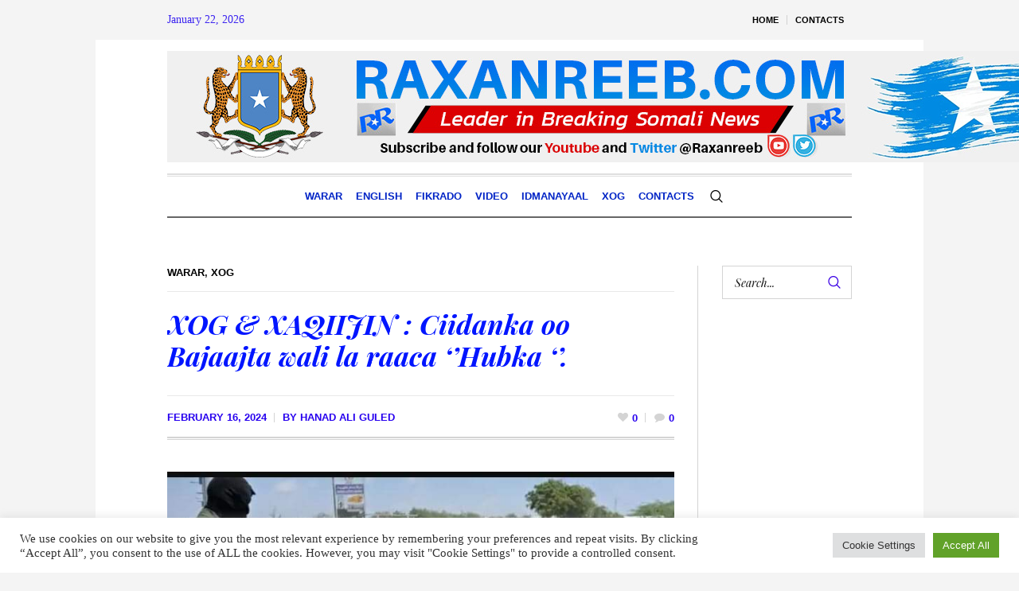

--- FILE ---
content_type: text/html; charset=UTF-8
request_url: https://raxanreeb.com/xog-xaqiijin-ciidanka-oo-bajaajta-wali-la-raaca-hubak/
body_size: 28822
content:
<!DOCTYPE html>
<html lang="en-US" class="cmsmasters_html">
<head>
<meta charset="UTF-8" />
<meta name="viewport" content="width=device-width, initial-scale=1, maximum-scale=1" />
<meta name="format-detection" content="telephone=no" />
<link rel="profile" href="//gmpg.org/xfn/11" />
<link rel="pingback" href="https://raxanreeb.com/xmlrpc.php" />
<meta name='robots' content='index, follow, max-image-preview:large, max-snippet:-1, max-video-preview:-1' />

<!-- Google Tag Manager by PYS -->
    <script data-cfasync="false" data-pagespeed-no-defer>
	    window.dataLayerPYS = window.dataLayerPYS || [];
	</script>
<!-- End Google Tag Manager by PYS -->
<!-- Google Tag Manager by PYS -->
<script data-cfasync="false" data-pagespeed-no-defer>
	var pys_datalayer_name = "dataLayer";
	window.dataLayerPYS = window.dataLayerPYS || [];</script> 
<!-- End Google Tag Manager by PYS -->
	<!-- This site is optimized with the Yoast SEO plugin v24.1 - https://yoast.com/wordpress/plugins/seo/ -->
	<title>XOG &amp; XAQIIJIN : Ciidanka oo Bajaajta wali la raaca ‘’Hubka ‘’. - Raxanreeb Online</title>
	<link rel="canonical" href="https://raxanreeb.com/xog-xaqiijin-ciidanka-oo-bajaajta-wali-la-raaca-hubak/" />
	<meta property="og:locale" content="en_US" />
	<meta property="og:type" content="article" />
	<meta property="og:title" content="XOG &amp; XAQIIJIN : Ciidanka oo Bajaajta wali la raaca ‘’Hubka ‘’. - Raxanreeb Online" />
	<meta property="og:description" content="Muqdisho (Raxanreeb ) Maamulka Gobolka Banaadir ayaa maalmo ka hor waxa uu soo saaray amar ku saabsan in hub ciidanka aysan la raaci karin noocyada mootooyinka . Go’aanka maamulka gobolka Banadir ayaa lagu sheegay in arrintan loogu gol leeyahay sidii wax loogu qaban lahaa falalka amni darro ee ka dhacaya caasimadda oo joogto noqday. Tan..." />
	<meta property="og:url" content="https://raxanreeb.com/xog-xaqiijin-ciidanka-oo-bajaajta-wali-la-raaca-hubak/" />
	<meta property="og:site_name" content="Raxanreeb Online" />
	<meta property="article:publisher" content="https://www.facebook.com/RaxanreebOnline/" />
	<meta property="article:published_time" content="2024-02-16T06:49:24+00:00" />
	<meta property="article:modified_time" content="2024-02-16T06:56:53+00:00" />
	<meta property="og:image" content="https://raxanreeb.com/wp-content/uploads/2024/02/FB_IMG_1708065934335.jpg" />
	<meta property="og:image:width" content="720" />
	<meta property="og:image:height" content="423" />
	<meta property="og:image:type" content="image/jpeg" />
	<meta name="author" content="Hanad Ali Guled" />
	<meta name="twitter:card" content="summary_large_image" />
	<meta name="twitter:creator" content="@raxanreeb" />
	<meta name="twitter:site" content="@raxanreeb" />
	<meta name="twitter:label1" content="Written by" />
	<meta name="twitter:data1" content="Hanad Ali Guled" />
	<meta name="twitter:label2" content="Est. reading time" />
	<meta name="twitter:data2" content="1 minute" />
	<script type="application/ld+json" class="yoast-schema-graph">{"@context":"https://schema.org","@graph":[{"@type":"Article","@id":"https://raxanreeb.com/xog-xaqiijin-ciidanka-oo-bajaajta-wali-la-raaca-hubak/#article","isPartOf":{"@id":"https://raxanreeb.com/xog-xaqiijin-ciidanka-oo-bajaajta-wali-la-raaca-hubak/"},"author":{"name":"Hanad Ali Guled","@id":"https://raxanreeb.com/#/schema/person/988f964f4b106b9821fc037ac2635a5f"},"headline":"XOG &#038; XAQIIJIN : Ciidanka oo Bajaajta wali la raaca ‘’Hubka ‘’.","datePublished":"2024-02-16T06:49:24+00:00","dateModified":"2024-02-16T06:56:53+00:00","mainEntityOfPage":{"@id":"https://raxanreeb.com/xog-xaqiijin-ciidanka-oo-bajaajta-wali-la-raaca-hubak/"},"wordCount":155,"commentCount":0,"publisher":{"@id":"https://raxanreeb.com/#organization"},"image":{"@id":"https://raxanreeb.com/xog-xaqiijin-ciidanka-oo-bajaajta-wali-la-raaca-hubak/#primaryimage"},"thumbnailUrl":"https://raxanreeb.com/wp-content/uploads/2024/02/FB_IMG_1708065934335.jpg","articleSection":["Warar","Xog"],"inLanguage":"en-US","potentialAction":[{"@type":"CommentAction","name":"Comment","target":["https://raxanreeb.com/xog-xaqiijin-ciidanka-oo-bajaajta-wali-la-raaca-hubak/#respond"]}]},{"@type":"WebPage","@id":"https://raxanreeb.com/xog-xaqiijin-ciidanka-oo-bajaajta-wali-la-raaca-hubak/","url":"https://raxanreeb.com/xog-xaqiijin-ciidanka-oo-bajaajta-wali-la-raaca-hubak/","name":"XOG & XAQIIJIN : Ciidanka oo Bajaajta wali la raaca ‘’Hubka ‘’. - Raxanreeb Online","isPartOf":{"@id":"https://raxanreeb.com/#website"},"primaryImageOfPage":{"@id":"https://raxanreeb.com/xog-xaqiijin-ciidanka-oo-bajaajta-wali-la-raaca-hubak/#primaryimage"},"image":{"@id":"https://raxanreeb.com/xog-xaqiijin-ciidanka-oo-bajaajta-wali-la-raaca-hubak/#primaryimage"},"thumbnailUrl":"https://raxanreeb.com/wp-content/uploads/2024/02/FB_IMG_1708065934335.jpg","datePublished":"2024-02-16T06:49:24+00:00","dateModified":"2024-02-16T06:56:53+00:00","breadcrumb":{"@id":"https://raxanreeb.com/xog-xaqiijin-ciidanka-oo-bajaajta-wali-la-raaca-hubak/#breadcrumb"},"inLanguage":"en-US","potentialAction":[{"@type":"ReadAction","target":["https://raxanreeb.com/xog-xaqiijin-ciidanka-oo-bajaajta-wali-la-raaca-hubak/"]}]},{"@type":"ImageObject","inLanguage":"en-US","@id":"https://raxanreeb.com/xog-xaqiijin-ciidanka-oo-bajaajta-wali-la-raaca-hubak/#primaryimage","url":"https://raxanreeb.com/wp-content/uploads/2024/02/FB_IMG_1708065934335.jpg","contentUrl":"https://raxanreeb.com/wp-content/uploads/2024/02/FB_IMG_1708065934335.jpg","width":720,"height":423},{"@type":"BreadcrumbList","@id":"https://raxanreeb.com/xog-xaqiijin-ciidanka-oo-bajaajta-wali-la-raaca-hubak/#breadcrumb","itemListElement":[{"@type":"ListItem","position":1,"name":"Home","item":"https://raxanreeb.com/"},{"@type":"ListItem","position":2,"name":"XOG &#038; XAQIIJIN : Ciidanka oo Bajaajta wali la raaca ‘’Hubka ‘’."}]},{"@type":"WebSite","@id":"https://raxanreeb.com/#website","url":"https://raxanreeb.com/","name":"Raxanreeb Online","description":"Somalia News","publisher":{"@id":"https://raxanreeb.com/#organization"},"potentialAction":[{"@type":"SearchAction","target":{"@type":"EntryPoint","urlTemplate":"https://raxanreeb.com/?s={search_term_string}"},"query-input":{"@type":"PropertyValueSpecification","valueRequired":true,"valueName":"search_term_string"}}],"inLanguage":"en-US"},{"@type":"Organization","@id":"https://raxanreeb.com/#organization","name":"Raxanreeb","url":"https://raxanreeb.com/","logo":{"@type":"ImageObject","inLanguage":"en-US","@id":"https://raxanreeb.com/#/schema/logo/image/","url":"https://raxanreeb.com/wp-content/uploads/2023/02/raxanreeb-online.jpg","contentUrl":"https://raxanreeb.com/wp-content/uploads/2023/02/raxanreeb-online.jpg","width":1280,"height":828,"caption":"Raxanreeb"},"image":{"@id":"https://raxanreeb.com/#/schema/logo/image/"},"sameAs":["https://www.facebook.com/RaxanreebOnline/","https://x.com/raxanreeb"]},{"@type":"Person","@id":"https://raxanreeb.com/#/schema/person/988f964f4b106b9821fc037ac2635a5f","name":"Hanad Ali Guled","image":{"@type":"ImageObject","inLanguage":"en-US","@id":"https://raxanreeb.com/#/schema/person/image/","url":"https://secure.gravatar.com/avatar/bdfba568ee552c72e1ff3d9db1bb7a4de5516cbc2c16b3ec5584c81569c97189?s=96&d=mm&r=g","contentUrl":"https://secure.gravatar.com/avatar/bdfba568ee552c72e1ff3d9db1bb7a4de5516cbc2c16b3ec5584c81569c97189?s=96&d=mm&r=g","caption":"Hanad Ali Guled"},"sameAs":["http://www.raxanreeb.com"],"url":"https://raxanreeb.com/author/hanad-ali-guled/"}]}</script>
	<!-- / Yoast SEO plugin. -->


<link rel='dns-prefetch' href='//fonts.googleapis.com' />
<link rel="alternate" type="application/rss+xml" title="Raxanreeb Online &raquo; Feed" href="https://raxanreeb.com/feed/" />
<link rel="alternate" type="application/rss+xml" title="Raxanreeb Online &raquo; Comments Feed" href="https://raxanreeb.com/comments/feed/" />
<link rel="alternate" type="application/rss+xml" title="Raxanreeb Online &raquo; XOG &#038; XAQIIJIN : Ciidanka oo Bajaajta wali la raaca ‘’Hubka ‘’. Comments Feed" href="https://raxanreeb.com/xog-xaqiijin-ciidanka-oo-bajaajta-wali-la-raaca-hubak/feed/" />
<link rel="alternate" title="oEmbed (JSON)" type="application/json+oembed" href="https://raxanreeb.com/wp-json/oembed/1.0/embed?url=https%3A%2F%2Fraxanreeb.com%2Fxog-xaqiijin-ciidanka-oo-bajaajta-wali-la-raaca-hubak%2F" />
<link rel="alternate" title="oEmbed (XML)" type="text/xml+oembed" href="https://raxanreeb.com/wp-json/oembed/1.0/embed?url=https%3A%2F%2Fraxanreeb.com%2Fxog-xaqiijin-ciidanka-oo-bajaajta-wali-la-raaca-hubak%2F&#038;format=xml" />
<style id='wp-img-auto-sizes-contain-inline-css' type='text/css'>
img:is([sizes=auto i],[sizes^="auto," i]){contain-intrinsic-size:3000px 1500px}
/*# sourceURL=wp-img-auto-sizes-contain-inline-css */
</style>
<link rel='stylesheet' id='layerslider-css' href='https://raxanreeb.com/wp-content/plugins/LayerSlider/assets/static/layerslider/css/layerslider.css?ver=7.3.0' type='text/css' media='all' />
<style id='wp-emoji-styles-inline-css' type='text/css'>

	img.wp-smiley, img.emoji {
		display: inline !important;
		border: none !important;
		box-shadow: none !important;
		height: 1em !important;
		width: 1em !important;
		margin: 0 0.07em !important;
		vertical-align: -0.1em !important;
		background: none !important;
		padding: 0 !important;
	}
/*# sourceURL=wp-emoji-styles-inline-css */
</style>
<style id='wp-block-library-inline-css' type='text/css'>
:root{--wp-block-synced-color:#7a00df;--wp-block-synced-color--rgb:122,0,223;--wp-bound-block-color:var(--wp-block-synced-color);--wp-editor-canvas-background:#ddd;--wp-admin-theme-color:#007cba;--wp-admin-theme-color--rgb:0,124,186;--wp-admin-theme-color-darker-10:#006ba1;--wp-admin-theme-color-darker-10--rgb:0,107,160.5;--wp-admin-theme-color-darker-20:#005a87;--wp-admin-theme-color-darker-20--rgb:0,90,135;--wp-admin-border-width-focus:2px}@media (min-resolution:192dpi){:root{--wp-admin-border-width-focus:1.5px}}.wp-element-button{cursor:pointer}:root .has-very-light-gray-background-color{background-color:#eee}:root .has-very-dark-gray-background-color{background-color:#313131}:root .has-very-light-gray-color{color:#eee}:root .has-very-dark-gray-color{color:#313131}:root .has-vivid-green-cyan-to-vivid-cyan-blue-gradient-background{background:linear-gradient(135deg,#00d084,#0693e3)}:root .has-purple-crush-gradient-background{background:linear-gradient(135deg,#34e2e4,#4721fb 50%,#ab1dfe)}:root .has-hazy-dawn-gradient-background{background:linear-gradient(135deg,#faaca8,#dad0ec)}:root .has-subdued-olive-gradient-background{background:linear-gradient(135deg,#fafae1,#67a671)}:root .has-atomic-cream-gradient-background{background:linear-gradient(135deg,#fdd79a,#004a59)}:root .has-nightshade-gradient-background{background:linear-gradient(135deg,#330968,#31cdcf)}:root .has-midnight-gradient-background{background:linear-gradient(135deg,#020381,#2874fc)}:root{--wp--preset--font-size--normal:16px;--wp--preset--font-size--huge:42px}.has-regular-font-size{font-size:1em}.has-larger-font-size{font-size:2.625em}.has-normal-font-size{font-size:var(--wp--preset--font-size--normal)}.has-huge-font-size{font-size:var(--wp--preset--font-size--huge)}.has-text-align-center{text-align:center}.has-text-align-left{text-align:left}.has-text-align-right{text-align:right}.has-fit-text{white-space:nowrap!important}#end-resizable-editor-section{display:none}.aligncenter{clear:both}.items-justified-left{justify-content:flex-start}.items-justified-center{justify-content:center}.items-justified-right{justify-content:flex-end}.items-justified-space-between{justify-content:space-between}.screen-reader-text{border:0;clip-path:inset(50%);height:1px;margin:-1px;overflow:hidden;padding:0;position:absolute;width:1px;word-wrap:normal!important}.screen-reader-text:focus{background-color:#ddd;clip-path:none;color:#444;display:block;font-size:1em;height:auto;left:5px;line-height:normal;padding:15px 23px 14px;text-decoration:none;top:5px;width:auto;z-index:100000}html :where(.has-border-color){border-style:solid}html :where([style*=border-top-color]){border-top-style:solid}html :where([style*=border-right-color]){border-right-style:solid}html :where([style*=border-bottom-color]){border-bottom-style:solid}html :where([style*=border-left-color]){border-left-style:solid}html :where([style*=border-width]){border-style:solid}html :where([style*=border-top-width]){border-top-style:solid}html :where([style*=border-right-width]){border-right-style:solid}html :where([style*=border-bottom-width]){border-bottom-style:solid}html :where([style*=border-left-width]){border-left-style:solid}html :where(img[class*=wp-image-]){height:auto;max-width:100%}:where(figure){margin:0 0 1em}html :where(.is-position-sticky){--wp-admin--admin-bar--position-offset:var(--wp-admin--admin-bar--height,0px)}@media screen and (max-width:600px){html :where(.is-position-sticky){--wp-admin--admin-bar--position-offset:0px}}

/*# sourceURL=wp-block-library-inline-css */
</style><style id='global-styles-inline-css' type='text/css'>
:root{--wp--preset--aspect-ratio--square: 1;--wp--preset--aspect-ratio--4-3: 4/3;--wp--preset--aspect-ratio--3-4: 3/4;--wp--preset--aspect-ratio--3-2: 3/2;--wp--preset--aspect-ratio--2-3: 2/3;--wp--preset--aspect-ratio--16-9: 16/9;--wp--preset--aspect-ratio--9-16: 9/16;--wp--preset--color--black: #000000;--wp--preset--color--cyan-bluish-gray: #abb8c3;--wp--preset--color--white: #ffffff;--wp--preset--color--pale-pink: #f78da7;--wp--preset--color--vivid-red: #cf2e2e;--wp--preset--color--luminous-vivid-orange: #ff6900;--wp--preset--color--luminous-vivid-amber: #fcb900;--wp--preset--color--light-green-cyan: #7bdcb5;--wp--preset--color--vivid-green-cyan: #00d084;--wp--preset--color--pale-cyan-blue: #8ed1fc;--wp--preset--color--vivid-cyan-blue: #0693e3;--wp--preset--color--vivid-purple: #9b51e0;--wp--preset--color--color-1: #000000;--wp--preset--color--color-2: #ffffff;--wp--preset--color--color-3: #000000;--wp--preset--color--color-4: #000000;--wp--preset--color--color-5: #000000;--wp--preset--color--color-6: #f4f4f4;--wp--preset--color--color-7: #d4d4d4;--wp--preset--color--color-8: #dfdfdf;--wp--preset--gradient--vivid-cyan-blue-to-vivid-purple: linear-gradient(135deg,rgb(6,147,227) 0%,rgb(155,81,224) 100%);--wp--preset--gradient--light-green-cyan-to-vivid-green-cyan: linear-gradient(135deg,rgb(122,220,180) 0%,rgb(0,208,130) 100%);--wp--preset--gradient--luminous-vivid-amber-to-luminous-vivid-orange: linear-gradient(135deg,rgb(252,185,0) 0%,rgb(255,105,0) 100%);--wp--preset--gradient--luminous-vivid-orange-to-vivid-red: linear-gradient(135deg,rgb(255,105,0) 0%,rgb(207,46,46) 100%);--wp--preset--gradient--very-light-gray-to-cyan-bluish-gray: linear-gradient(135deg,rgb(238,238,238) 0%,rgb(169,184,195) 100%);--wp--preset--gradient--cool-to-warm-spectrum: linear-gradient(135deg,rgb(74,234,220) 0%,rgb(151,120,209) 20%,rgb(207,42,186) 40%,rgb(238,44,130) 60%,rgb(251,105,98) 80%,rgb(254,248,76) 100%);--wp--preset--gradient--blush-light-purple: linear-gradient(135deg,rgb(255,206,236) 0%,rgb(152,150,240) 100%);--wp--preset--gradient--blush-bordeaux: linear-gradient(135deg,rgb(254,205,165) 0%,rgb(254,45,45) 50%,rgb(107,0,62) 100%);--wp--preset--gradient--luminous-dusk: linear-gradient(135deg,rgb(255,203,112) 0%,rgb(199,81,192) 50%,rgb(65,88,208) 100%);--wp--preset--gradient--pale-ocean: linear-gradient(135deg,rgb(255,245,203) 0%,rgb(182,227,212) 50%,rgb(51,167,181) 100%);--wp--preset--gradient--electric-grass: linear-gradient(135deg,rgb(202,248,128) 0%,rgb(113,206,126) 100%);--wp--preset--gradient--midnight: linear-gradient(135deg,rgb(2,3,129) 0%,rgb(40,116,252) 100%);--wp--preset--font-size--small: 13px;--wp--preset--font-size--medium: 20px;--wp--preset--font-size--large: 36px;--wp--preset--font-size--x-large: 42px;--wp--preset--spacing--20: 0.44rem;--wp--preset--spacing--30: 0.67rem;--wp--preset--spacing--40: 1rem;--wp--preset--spacing--50: 1.5rem;--wp--preset--spacing--60: 2.25rem;--wp--preset--spacing--70: 3.38rem;--wp--preset--spacing--80: 5.06rem;--wp--preset--shadow--natural: 6px 6px 9px rgba(0, 0, 0, 0.2);--wp--preset--shadow--deep: 12px 12px 50px rgba(0, 0, 0, 0.4);--wp--preset--shadow--sharp: 6px 6px 0px rgba(0, 0, 0, 0.2);--wp--preset--shadow--outlined: 6px 6px 0px -3px rgb(255, 255, 255), 6px 6px rgb(0, 0, 0);--wp--preset--shadow--crisp: 6px 6px 0px rgb(0, 0, 0);}:where(.is-layout-flex){gap: 0.5em;}:where(.is-layout-grid){gap: 0.5em;}body .is-layout-flex{display: flex;}.is-layout-flex{flex-wrap: wrap;align-items: center;}.is-layout-flex > :is(*, div){margin: 0;}body .is-layout-grid{display: grid;}.is-layout-grid > :is(*, div){margin: 0;}:where(.wp-block-columns.is-layout-flex){gap: 2em;}:where(.wp-block-columns.is-layout-grid){gap: 2em;}:where(.wp-block-post-template.is-layout-flex){gap: 1.25em;}:where(.wp-block-post-template.is-layout-grid){gap: 1.25em;}.has-black-color{color: var(--wp--preset--color--black) !important;}.has-cyan-bluish-gray-color{color: var(--wp--preset--color--cyan-bluish-gray) !important;}.has-white-color{color: var(--wp--preset--color--white) !important;}.has-pale-pink-color{color: var(--wp--preset--color--pale-pink) !important;}.has-vivid-red-color{color: var(--wp--preset--color--vivid-red) !important;}.has-luminous-vivid-orange-color{color: var(--wp--preset--color--luminous-vivid-orange) !important;}.has-luminous-vivid-amber-color{color: var(--wp--preset--color--luminous-vivid-amber) !important;}.has-light-green-cyan-color{color: var(--wp--preset--color--light-green-cyan) !important;}.has-vivid-green-cyan-color{color: var(--wp--preset--color--vivid-green-cyan) !important;}.has-pale-cyan-blue-color{color: var(--wp--preset--color--pale-cyan-blue) !important;}.has-vivid-cyan-blue-color{color: var(--wp--preset--color--vivid-cyan-blue) !important;}.has-vivid-purple-color{color: var(--wp--preset--color--vivid-purple) !important;}.has-black-background-color{background-color: var(--wp--preset--color--black) !important;}.has-cyan-bluish-gray-background-color{background-color: var(--wp--preset--color--cyan-bluish-gray) !important;}.has-white-background-color{background-color: var(--wp--preset--color--white) !important;}.has-pale-pink-background-color{background-color: var(--wp--preset--color--pale-pink) !important;}.has-vivid-red-background-color{background-color: var(--wp--preset--color--vivid-red) !important;}.has-luminous-vivid-orange-background-color{background-color: var(--wp--preset--color--luminous-vivid-orange) !important;}.has-luminous-vivid-amber-background-color{background-color: var(--wp--preset--color--luminous-vivid-amber) !important;}.has-light-green-cyan-background-color{background-color: var(--wp--preset--color--light-green-cyan) !important;}.has-vivid-green-cyan-background-color{background-color: var(--wp--preset--color--vivid-green-cyan) !important;}.has-pale-cyan-blue-background-color{background-color: var(--wp--preset--color--pale-cyan-blue) !important;}.has-vivid-cyan-blue-background-color{background-color: var(--wp--preset--color--vivid-cyan-blue) !important;}.has-vivid-purple-background-color{background-color: var(--wp--preset--color--vivid-purple) !important;}.has-black-border-color{border-color: var(--wp--preset--color--black) !important;}.has-cyan-bluish-gray-border-color{border-color: var(--wp--preset--color--cyan-bluish-gray) !important;}.has-white-border-color{border-color: var(--wp--preset--color--white) !important;}.has-pale-pink-border-color{border-color: var(--wp--preset--color--pale-pink) !important;}.has-vivid-red-border-color{border-color: var(--wp--preset--color--vivid-red) !important;}.has-luminous-vivid-orange-border-color{border-color: var(--wp--preset--color--luminous-vivid-orange) !important;}.has-luminous-vivid-amber-border-color{border-color: var(--wp--preset--color--luminous-vivid-amber) !important;}.has-light-green-cyan-border-color{border-color: var(--wp--preset--color--light-green-cyan) !important;}.has-vivid-green-cyan-border-color{border-color: var(--wp--preset--color--vivid-green-cyan) !important;}.has-pale-cyan-blue-border-color{border-color: var(--wp--preset--color--pale-cyan-blue) !important;}.has-vivid-cyan-blue-border-color{border-color: var(--wp--preset--color--vivid-cyan-blue) !important;}.has-vivid-purple-border-color{border-color: var(--wp--preset--color--vivid-purple) !important;}.has-vivid-cyan-blue-to-vivid-purple-gradient-background{background: var(--wp--preset--gradient--vivid-cyan-blue-to-vivid-purple) !important;}.has-light-green-cyan-to-vivid-green-cyan-gradient-background{background: var(--wp--preset--gradient--light-green-cyan-to-vivid-green-cyan) !important;}.has-luminous-vivid-amber-to-luminous-vivid-orange-gradient-background{background: var(--wp--preset--gradient--luminous-vivid-amber-to-luminous-vivid-orange) !important;}.has-luminous-vivid-orange-to-vivid-red-gradient-background{background: var(--wp--preset--gradient--luminous-vivid-orange-to-vivid-red) !important;}.has-very-light-gray-to-cyan-bluish-gray-gradient-background{background: var(--wp--preset--gradient--very-light-gray-to-cyan-bluish-gray) !important;}.has-cool-to-warm-spectrum-gradient-background{background: var(--wp--preset--gradient--cool-to-warm-spectrum) !important;}.has-blush-light-purple-gradient-background{background: var(--wp--preset--gradient--blush-light-purple) !important;}.has-blush-bordeaux-gradient-background{background: var(--wp--preset--gradient--blush-bordeaux) !important;}.has-luminous-dusk-gradient-background{background: var(--wp--preset--gradient--luminous-dusk) !important;}.has-pale-ocean-gradient-background{background: var(--wp--preset--gradient--pale-ocean) !important;}.has-electric-grass-gradient-background{background: var(--wp--preset--gradient--electric-grass) !important;}.has-midnight-gradient-background{background: var(--wp--preset--gradient--midnight) !important;}.has-small-font-size{font-size: var(--wp--preset--font-size--small) !important;}.has-medium-font-size{font-size: var(--wp--preset--font-size--medium) !important;}.has-large-font-size{font-size: var(--wp--preset--font-size--large) !important;}.has-x-large-font-size{font-size: var(--wp--preset--font-size--x-large) !important;}
/*# sourceURL=global-styles-inline-css */
</style>

<style id='classic-theme-styles-inline-css' type='text/css'>
/*! This file is auto-generated */
.wp-block-button__link{color:#fff;background-color:#32373c;border-radius:9999px;box-shadow:none;text-decoration:none;padding:calc(.667em + 2px) calc(1.333em + 2px);font-size:1.125em}.wp-block-file__button{background:#32373c;color:#fff;text-decoration:none}
/*# sourceURL=/wp-includes/css/classic-themes.min.css */
</style>
<link rel='stylesheet' id='contact-form-7-css' href='https://raxanreeb.com/wp-content/plugins/contact-form-7/includes/css/styles.css?ver=6.0.1' type='text/css' media='all' />
<link rel='stylesheet' id='cookie-law-info-css' href='https://raxanreeb.com/wp-content/plugins/cookie-law-info/legacy/public/css/cookie-law-info-public.css?ver=3.2.8' type='text/css' media='all' />
<link rel='stylesheet' id='cookie-law-info-gdpr-css' href='https://raxanreeb.com/wp-content/plugins/cookie-law-info/legacy/public/css/cookie-law-info-gdpr.css?ver=3.2.8' type='text/css' media='all' />
<style id='latest-post-shortcode-lps-block-style-inline-css' type='text/css'>
.lps-pagination-wrap{display:grid}.lps-pagination-wrap.pagination-center{justify-content:center}.lps-pagination-wrap.pagination-right{justify-content:end}.lps-pagination-wrap.pagination-space-between .latest-post-selection.pages{display:flex!important}.lps-pagination-wrap.pagination-space-between .latest-post-selection.pages .pages-info{margin-right:auto;width:auto}.lps-pagination-wrap.without-size{position:absolute}.lps-pagination-wrap svg{align-self:center;display:inline-flex}.lps-pagination-wrap:not(.with-prev-next) .pages-info{padding-right:2rem}.lps-pagination-wrap .pages li{align-items:center;display:flex;justify-content:center;min-width:1em}.lps-pagination-wrap .pages li a{padding:0}.lps-pagination-wrap .pages li.current-info{min-width:3em;text-align:center}.lps-pagination-wrap.with-prev-next:not(.all-elements) .go-to-first,.lps-pagination-wrap.with-prev-next:not(.all-elements) .go-to-last{display:none}.lps-pagination-wrap.with-prev-next .pages{gap:.5rem}.lps-pagination-wrap.with-prev-next a{display:flex;padding:0}.lps-pagination-wrap.with-prev-next .disabled{display:inline;display:initial;opacity:.5}.lps-pagination-wrap.with-prev-next.pagination-space-between .go-to-prev{margin-left:auto;margin-right:0}.lps-pagination-wrap.with-prev-next.pagination-space-between.all-elements .go-to-prev+.go-to-prev{margin-left:0}.lps-pagination-wrap.with-prev-next.pagination-space-between .current-info,.lps-pagination-wrap.with-prev-next.pagination-space-between .go-to-next,.lps-pagination-wrap.with-prev-next.pagination-space-between .go-to-prev,.lps-pagination-wrap.with-prev-next.pagination-space-between .total-info{margin-right:0!important}.lps-pagination-wrap.with-prev-next.pagination-space-between .current-info,.lps-pagination-wrap.with-prev-next.pagination-space-between .go-to-next{margin-left:0}.latest-post-selection.pages{align-items:center;clear:both;display:flex;flex-wrap:wrap;list-style-type:none;margin:0;padding:0;position:relative;width:100%}.latest-post-selection.pages li a{align-items:center;display:flex;justify-content:center;line-height:1.5em;min-width:1.5em;text-align:center;-webkit-text-decoration:none;text-decoration:none}.latest-post-selection.pages li.current a,.latest-post-selection.pages li.current-info span:first-child{font-weight:700}.latest-post-selection.pages li.disabled{display:none;opacity:.5;pointer-events:none}.latest-post-selection.pages li.hide-more{left:-200vw;position:absolute}.latest-post-selection.pages.all-elements li.disabled,.latest-post-selection.pages.with-prev-next:not(.all-elements) li.disabled:not(.go-to-first):not(.go-to-last){display:inline-block;pointer-events:none}.latest-post-selection-slider,.latest-post-selection-slider *,.latest-post-selection-slider-wrap{box-sizing:border-box}.latest-post-selection-slider-wrap{height:auto;margin:0;max-width:100%;overflow:clip;padding:0;width:100%}.latest-post-selection-slider{--lps-overlay-background:rgba(0,0,0,.5);--lps-text-color:hsla(0,0%,100%,.75);--lps-title-color:#fff;overflow:clip;width:100%}.latest-post-selection-slider>div{overflow-y:hidden;position:relative}.latest-post-selection-slider>div .overlay{background:var(--lps-overlay-background);bottom:0;color:var(--lps-text-color);font-size:inherit;line-height:inherit;max-width:100%;overflow:hidden;padding:1rem;position:absolute;width:100%}.latest-post-selection-slider>div .overlay .item-title-tag{color:var(--lps-title-color);font-size:1.3em;line-height:1.3em;margin:0}.latest-post-selection-slider>div .overlay .item-title-tag+div{margin-top:.45rem}.latest-post-selection-slider>div .overlay>div{font-size:.85em}.latest-post-selection-slider>div img{box-shadow:none;width:100%}.latest-post-selection-slider .img-wrap{overflow-y:hidden}.latest-post-selection-slider .slick-slide{position:relative}.latest-post-selection,.lps-top-section-wrap{box-sizing:border-box;clear:both}.latest-post-selection *,.lps-top-section-wrap *{box-sizing:border-box}.latest-selected-content{--max-space:calc(100% - var(--wp--style--root--padding-right, 0px) - var(--wp--style--root--padding-left, 10px));margin-top:0}.latest-selected-content.alignfull.is-layout-constrained>*{margin-left:auto;margin-right:auto;max-width:min(var(--max-space),var(--wp--style--global--wide-size,70rem))}.lps-block__intro{display:grid;grid-gap:1rem;gap:1rem;margin-bottom:1rem}.lps-block__intro>*{color:inherit;margin:initial}.lps-block__intro>.wp-block-heading{--wp--preset--color--contrast:initial}.lps-top-section-wrap{display:grid;grid-gap:1rem;gap:1rem;position:relative}.lps-top-section-wrap .spinner{align-content:center;color:inherit;display:none;height:100%;justify-content:center;left:0;position:absolute;top:0;width:100%;z-index:20}.lps-top-section-wrap .spinner svg{align-self:end}.lps-top-section-wrap.processing{--spinner-color:#000;pointer-events:none}.lps-top-section-wrap.processing.light_spinner{--spinner-color:#fff}.lps-top-section-wrap.processing .lps-load-more,.lps-top-section-wrap.processing.dark_spinner,.lps-top-section-wrap.processing.light_spinner{opacity:.25}.lps-top-section-wrap.processing .spinner{color:var(--spinner-color);display:flex}.latest-post-selection.ver2{--default-cols:1;--default-tile-height:auto;--default-tile-padding:1rem;--default-tile-gap:1rem;--default-overlay-padding:1rem;--article-content-align:center;--tablet-tile-height:auto;--tablet-tile-padding:1rem;--tablet-tile-gap:1rem;--tablet-overlay-padding:1rem;--mobile-tile-height:auto;--mobile-tile-padding:1rem;--mobile-tile-gap:1rem;--mobile-overlay-padding:1rem;--article-height:var(--mobile-tile-height);--article-padding:var(--mobile-tile-padding);--article-gap:var(--mobile-tile-gap);--article-padding-overlay:var(--mobile-overlay-padding);--article-text-color:inherit;--article-title-color:inherit;--article-bg-color:inherit;--article-size-text:inherit;--article-size-title:1.2em;--article-ratio:unset;--article-image-ratio:1}@media (min-width:600px) and (max-width:1024px){.latest-post-selection.ver2{--article-height:var(--tablet-tile-height);--article-padding:var(--tablet-tile-padding);--article-gap:var(--tablet-tile-gap);--article-padding-overlay:var(--tablet-overlay-padding)}}@media (min-width:1025px){.latest-post-selection.ver2{--article-height:var(--default-tile-height);--article-padding:var(--default-tile-padding);--article-gap:var(--default-tile-gap);--article-padding-overlay:var(--default-overlay-padding)}}.latest-post-selection.ver2{display:grid;grid-gap:var(--default-tile-gap);gap:var(--default-tile-gap);grid-auto-rows:1fr;grid-template-columns:repeat(var(--default-cols),1fr);text-align:left}.latest-post-selection.ver2 article{--article-content-color:var(--article-text-color);--article-heading-color:var(--article-title-color);--article-background-color:var(--article-bg-color);aspect-ratio:var(--article-ratio);background-color:var(--article-background-color);color:var(--article-content-color);display:grid;font-size:var(--article-size-text);grid-gap:0;gap:0;grid-auto-rows:max-content;grid-template-rows:auto 1fr;min-height:var(--article-height);overflow:hidden;position:relative}.latest-post-selection.ver2 article.has-link,.latest-post-selection.ver2 article:has(.main-link){cursor:pointer}.latest-post-selection.ver2 article:focus,.latest-post-selection.ver2 article:focus-visible,.latest-post-selection.ver2 article:focus-within{outline:1px auto -webkit-focus-ring-color;outline-offset:1px}.latest-post-selection.ver2 article img{box-sizing:border-box;float:left;margin-right:var(--default-tile-gap);max-width:100%}.latest-post-selection.ver2 article .item-title-tag,.latest-post-selection.ver2 article .item-title-tag>a,.latest-post-selection.ver2 article h1:not(.does-not-exist),.latest-post-selection.ver2 article h2:not(.does-not-exist),.latest-post-selection.ver2 article h3:not(.does-not-exist),.latest-post-selection.ver2 article h4:not(.does-not-exist),.latest-post-selection.ver2 article h5:not(.does-not-exist),.latest-post-selection.ver2 article h6:not(.does-not-exist){color:var(--article-heading-color)!important;font-size:var(--article-size-title)!important;line-height:1.2em;margin:0}.latest-post-selection.ver2 article a{color:var(--article-content-color)!important;font-size:var(--article-size-text)!important}.latest-post-selection.ver2 article a.main-link{color:var(--article-heading-color)!important}.latest-post-selection.ver2 article a.main-link:before{content:"";cursor:pointer;display:flex;height:100%;left:0;position:absolute;top:0;width:100%}.latest-post-selection.ver2 article a:not(.main-link){position:relative;z-index:1}.latest-post-selection.ver2 article .hidden{display:none}.latest-post-selection.ver2 article .add_to_cart_inline{align-items:center;display:inline-flex;flex-wrap:wrap;gap:.5rem;grid-template-columns:repeat(1,auto);justify-content:space-between;margin:0;width:100%}.latest-post-selection.ver2 article .add_to_cart_inline:has(bdi){grid-template-columns:repeat(2,auto)}.latest-post-selection.ver2 article .add_to_cart_inline:has(del){grid-template-columns:repeat(3,auto)}.latest-post-selection.ver2 article .add_to_cart_inline ins{margin-right:auto}.latest-post-selection.ver2 article .add_to_cart_inline .add_to_cart_button{white-space:pre}.latest-post-selection.ver2 .article__image{align-self:start;aspect-ratio:var(--article-image-ratio);display:grid;margin:0;overflow:hidden;pointer-events:none;position:relative;transition:all .8s;width:100%;z-index:0}.latest-post-selection.ver2 .article__image img{display:block;height:100%;left:0;margin:0;max-width:100%;-o-object-fit:cover;object-fit:cover;-o-object-position:center;object-position:center;position:absolute;top:0;transition:all .8s;width:100%;z-index:1}.latest-post-selection.ver2 .article__info{align-content:start;color:var(--article-content-color);display:grid;font-size:var(--article-size-text);grid-gap:calc(var(--article-padding)/2);gap:calc(var(--article-padding)/2);-webkit-hyphens:auto;hyphens:auto;max-width:100%;padding:var(--article-padding);text-align:left;word-wrap:break-word;z-index:1}.latest-post-selection.ver2 .article__info .item-text>p,.latest-post-selection.ver2 .article__info>*{margin:0}.latest-post-selection.ver2 .article__info .main-link>*{margin:0}.latest-post-selection.ver2 .article__info .button,.latest-post-selection.ver2 .article__info button{margin:0}.latest-post-selection.ver2 .lps-taxonomy-wrap.no-label .lps-terms,.latest-post-selection.ver2 .lps-taxonomy-wrap.one-term .lps-terms{font-size:var(--article-size-text)!important;-webkit-text-decoration:none;text-decoration:none;text-transform:uppercase}.latest-post-selection.ver2 .lps-taxonomy-wrap.no-label .lps-terms a,.latest-post-selection.ver2 .lps-taxonomy-wrap.one-term .lps-terms a{-webkit-text-decoration:none;text-decoration:none;text-transform:uppercase}.latest-post-selection.ver2.content-start .article__info{align-content:start}.latest-post-selection.ver2.content-center .article__info{align-content:center}.latest-post-selection.ver2.content-end .article__info{align-content:end}.latest-post-selection.ver2.content-space-between .article__info{align-content:space-between}.latest-post-selection.ver2.content-space-between .article__info>:last-child{align-self:end;margin-top:auto}.latest-post-selection.ver2.content-auto .article__info{align-content:normal}.latest-post-selection.ver2.content-first-top .article__info{grid-auto-rows:var(--info-rows-template,auto)}.latest-post-selection.ver2.content-last-bottom .article__info{align-content:var(--info-rows-align,end);grid-auto-rows:var(--info-rows-template,auto)}.latest-post-selection.ver2.align-center .article__info{justify-items:center;text-align:center}.latest-post-selection.ver2.align-right .article__info{justify-items:end;text-align:right}.latest-post-selection.ver2.align-left .article__info{justify-items:start}.latest-post-selection.ver2.h-image-info,.latest-post-selection.ver2.h-info-image{--card-cols:repeat(2,1fr);--card-img-height:var(--article-image-size,100%)}.latest-post-selection.ver2.h-image-info.has-image-contain,.latest-post-selection.ver2.h-info-image.has-image-contain{--card-img-height:unset}.latest-post-selection.ver2.h-image-info.has-image-contain .article__image,.latest-post-selection.ver2.h-info-image.has-image-contain .article__image{aspect-ratio:unset;height:100%}.latest-post-selection.ver2.h-image-info.has-image-contain .article__image img,.latest-post-selection.ver2.h-info-image.has-image-contain .article__image img{align-self:center;height:auto;max-height:var(--article-image-size,100%);-o-object-fit:contain;object-fit:contain;position:relative}.latest-post-selection.ver2.h-image-info.has-image-ratio,.latest-post-selection.ver2.h-info-image.has-image-ratio{--card-img-height:unset}.latest-post-selection.ver2.h-image-info.has-image-ratio.content-start .article__image,.latest-post-selection.ver2.h-info-image.has-image-ratio.content-start .article__image{align-self:start}.latest-post-selection.ver2.h-image-info.has-image-ratio.content-end .article__image,.latest-post-selection.ver2.h-info-image.has-image-ratio.content-end .article__image{align-self:end}.latest-post-selection.ver2.h-image-info.has-image-size,.latest-post-selection.ver2.h-info-image.has-image-size{--card-img-height:var(--article-image-size,8rem)}.latest-post-selection.ver2.h-image-info.has-image-size.has-image-ratio,.latest-post-selection.ver2.h-info-image.has-image-size.has-image-ratio{--card-img-height:unset}.latest-post-selection.ver2.h-image-info.has-image-size .article__image,.latest-post-selection.ver2.h-info-image.has-image-size .article__image{align-self:center}.latest-post-selection.ver2.h-image-info.has-image-size .article__info,.latest-post-selection.ver2.h-info-image.has-image-size .article__info{max-height:var(--card-img-height)}.latest-post-selection.ver2.h-image-info.has-image-size:not(.has-image-ratio),.latest-post-selection.ver2.h-info-image.has-image-size:not(.has-image-ratio){--card-img-height:unset}.latest-post-selection.ver2.h-image-info.has-image-size:not(.has-image-ratio).content-start .article__image,.latest-post-selection.ver2.h-info-image.has-image-size:not(.has-image-ratio).content-start .article__image{align-self:start}.latest-post-selection.ver2.h-image-info.has-image-size:not(.has-image-ratio).content-start .article__image img,.latest-post-selection.ver2.h-info-image.has-image-size:not(.has-image-ratio).content-start .article__image img{align-self:start}.latest-post-selection.ver2.h-image-info.has-image-size:not(.has-image-ratio).content-end .article__image,.latest-post-selection.ver2.h-info-image.has-image-size:not(.has-image-ratio).content-end .article__image{align-self:end}.latest-post-selection.ver2.h-image-info.has-image-size:not(.has-image-ratio).content-end .article__image img,.latest-post-selection.ver2.h-info-image.has-image-size:not(.has-image-ratio).content-end .article__image img{align-self:end;bottom:0;top:auto}.latest-post-selection.ver2.h-image-info.has-image-size:not(.has-image-ratio):not(.content-start):not(.content-end) .article__image,.latest-post-selection.ver2.h-info-image.has-image-size:not(.has-image-ratio):not(.content-start):not(.content-end) .article__image{align-self:center}.latest-post-selection.ver2.h-image-info.has-image-size:not(.has-image-ratio):not(.content-start):not(.content-end) .article__image img,.latest-post-selection.ver2.h-info-image.has-image-size:not(.has-image-ratio):not(.content-start):not(.content-end) .article__image img{bottom:auto;top:auto}@media (max-width:600px){.latest-post-selection.ver2.h-image-info.has-stacked,.latest-post-selection.ver2.h-info-image.has-stacked{--card-cols:100%}.latest-post-selection.ver2.h-image-info.has-stacked article,.latest-post-selection.ver2.h-info-image.has-stacked article{grid-auto-rows:min-content auto}}.latest-post-selection.ver2.h-image-info article,.latest-post-selection.ver2.h-info-image article{grid-auto-rows:1fr;grid-template-columns:var(--card-cols);grid-template-rows:none}.latest-post-selection.ver2.h-image-info .article__image,.latest-post-selection.ver2.h-info-image .article__image{align-self:center;grid-column:var(--img-col,1);grid-row:var(--img-row,1);height:var(--card-img-height)}.latest-post-selection.ver2.h-image-info .article__info,.latest-post-selection.ver2.h-info-image .article__info{grid-column:var(--info-col,2);grid-row:var(--info-row,1)}.latest-post-selection.ver2.h-image-info{--img-col:1;--img-row:1;--info-col:2;--info-row:1}.latest-post-selection.ver2.h-image-info.has-image-size{--card-cols:var(--article-image-size) auto}@media (max-width:600px){.latest-post-selection.ver2.h-image-info.has-stacked{--card-cols:100%;--img-col:1;--img-row:1;--info-col:1;--info-row:2}.latest-post-selection.ver2.h-image-info.has-stacked.has-image-size{--card-img-height:100%}.latest-post-selection.ver2.h-image-info.has-stacked.has-image-size .article__image{width:var(--article-image-size)}}.latest-post-selection.ver2.h-info-image{--img-col:2;--img-row:1;--info-col:1;--info-row:1}.latest-post-selection.ver2.h-info-image.has-image-size{--card-cols:auto var(--article-image-size)}@media (max-width:600px){.latest-post-selection.ver2.h-info-image.has-stacked{--card-cols:100%;--img-col:1;--img-row:2;--info-col:1;--info-row:1}.latest-post-selection.ver2.h-info-image.has-stacked.has-image-size{--card-img-height:100%}.latest-post-selection.ver2.h-info-image.has-stacked.has-image-size .article__image{width:var(--article-image-size)}.latest-post-selection.ver2.h-info-image.has-stacked article{grid-auto-rows:auto min-content auto}}.latest-post-selection.ver2.dark article{--article-content-color:var(--article-text-color,#ccc);--article-heading-color:var(--article-title-color,#fff);--article-background-color:#222}.latest-post-selection.ver2.light article{--article-content-color:var(--article-text-color,#444);--article-heading-color:var(--article-title-color,#000);--article-background-color:#fff}.latest-post-selection.ver2.as-overlay.dark{--background:linear-gradient(180deg,transparent 0%,rgba(0,0,0,.85));--background-hover:linear-gradient(180deg,transparent 0%,rgba(0,0,0,.95))}.latest-post-selection.ver2.as-overlay.light{--background:linear-gradient(180deg,hsla(0,0%,100%,0) 0%,hsla(0,0%,100%,.9));--background-hover:linear-gradient(180deg,hsla(0,0%,100%,0) 0%,hsla(0,0%,100%,.95))}.latest-post-selection.ver2.as-overlay article{grid-auto-rows:1fr;grid-template-columns:100%;grid-template-rows:none}.latest-post-selection.ver2.as-overlay article:hover .article__image:after{background:var(--background-hover)}.latest-post-selection.ver2.as-overlay .article__image{height:100%;left:0;opacity:var(--article-image-opacity,1);padding-bottom:0;position:absolute;top:0;z-index:0}.latest-post-selection.ver2.as-overlay.dark .article__image:after,.latest-post-selection.ver2.as-overlay.light .article__image:after{background:var(--background);content:" ";display:block;height:100%;left:0;position:absolute;top:0;width:100%;z-index:1}.latest-post-selection.ver2.as-overlay .article__info{padding:var(--article-padding-overlay);z-index:10}.latest-post-selection.ver2.as-overlay .article__info>*{background-color:transparent!important;color:var(--article-content-color);outline:none;-webkit-text-decoration:none;text-decoration:none}.latest-post-selection.ver2.as-overlay .article__info .item-title-tag{color:var(--article-heading-color)!important}.latest-post-selection.ver2.as-overlay.tall article{height:var(--article-height);min-height:20rem}.latest-post-selection.ver2.has-img-spacing .article__image{border:var(--article-padding) solid transparent}.latest-post-selection.ver2.has-img-spacing.as-column .article__info{margin-top:calc(var(--article-padding)*-1)}.latest-post-selection.ver2.has-img-spacing.h-image-info .article__info{margin-left:calc(var(--article-padding)*-1);max-width:calc(100% + var(--article-padding))}@media (max-width:600px){.latest-post-selection.ver2.has-img-spacing.h-image-info.has-stacked .article__info{margin-left:0;margin-top:0;max-width:100%;padding-top:0}}.latest-post-selection.ver2.has-img-spacing.h-info-image .article__info{margin-right:calc(var(--article-padding)*-1);max-width:calc(100% + var(--article-padding))}@media (max-width:600px){.latest-post-selection.ver2.has-img-spacing.h-info-image.has-stacked .article__info{margin-bottom:0;margin-left:0;max-width:100%;padding-bottom:0}}.latest-post-selection.ver2.has-radius article{border-radius:.5rem}.latest-post-selection.ver2.has-shadow article{box-shadow:0 0 .5rem 0 rgba(0,0,0,.1)}.latest-post-selection.ver2.has-title-shadow.light article .item-title-tag{text-shadow:0 0 .25rem hsla(0,0%,100%,.9)}.latest-post-selection.ver2.has-title-shadow:not(.light) article .item-title-tag{text-shadow:0 0 .25rem rgba(0,0,0,.7)}.latest-post-selection.ver2.has-title-uppercase article .item-title-tag{text-transform:uppercase}.latest-post-selection.ver2.has-title-nodecoration article .item-title-tag,.latest-post-selection.ver2.has-title-nodecoration article .item-title-tag .main-link{-webkit-text-decoration:none;text-decoration:none}.latest-post-selection.ver2.hover-zoom article:focus-visible img,.latest-post-selection.ver2.hover-zoom article:focus-within img,.latest-post-selection.ver2.hover-zoom article:hover img{transform:scale(1.2)}.latest-post-selection.ver2.hover-highlight article{transform:scale(1);transition:all .3s ease-in-out}.latest-post-selection.ver2.hover-highlight article:focus-visible,.latest-post-selection.ver2.hover-highlight article:focus-within,.latest-post-selection.ver2.hover-highlight article:hover{opacity:1;transform:scale(1.03);z-index:2}.latest-post-selection.ver2.square.as-overlay article{aspect-ratio:1;min-height:0!important;min-height:auto!important}.latest-post-selection.ver2.square:not(.as-overlay) article .article__image{aspect-ratio:1;min-height:0!important;min-height:auto!important}@media (min-width:600px) and (max-width:1024px){.latest-post-selection.five-columns,.latest-post-selection.four-columns,.latest-post-selection.six-columns,.latest-post-selection.three-columns,.latest-post-selection.two-columns{--default-cols:2}.latest-post-selection.h-image-info,.latest-post-selection.h-info-image{--default-cols:1}}@media (min-width:1025px){.latest-post-selection.two-columns{--default-cols:2}.latest-post-selection.three-columns{--default-cols:3}.latest-post-selection.four-columns{--default-cols:4}.latest-post-selection.five-columns{--default-cols:5}.latest-post-selection.six-columns{--default-cols:6}}.latest-post-selection.scroller{--lps-shadow-outdent:0;--lps-card-diff:calc(var(--default-tile-gap)*2);--lps-card-size:calc((100% - var(--lps-card-diff) - (var(--default-cols) - 1)*var(--default-tile-gap))/var(--default-cols))}.latest-post-selection.scroller.has-shadow{--lps-shadow-outdent:0.5rem}.latest-post-selection.scroller{display:flex;flex-wrap:nowrap;overflow-anchor:none;-ms-overflow-style:none;overflow-x:scroll;overflow-y:visible;overflow-y:initial;padding:var(--lps-shadow-outdent);position:relative;scroll-behavior:smooth;scroll-padding-left:var(--lps-shadow-outdent);scroll-padding-right:var(--lps-shadow-outdent);scroll-snap-type:x mandatory;scrollbar-width:thin}.latest-post-selection.scroller article{flex:1 1;min-width:var(--lps-card-size);position:relative;scroll-snap-align:start;z-index:1}.latest-post-selection.scroller.with-counter{--lpscontor-increment:1;--counter-size:2em;--counter-00:var(--article-padding,1rem);--counter-spacing:calc(var(--counter-size) + 1em)}.latest-post-selection.scroller.with-counter.as-column,.latest-post-selection.scroller.with-counter.h-image-info{--counter-spacing:0}.latest-post-selection.scroller.with-counter.as-overlay{--counter-00:var(--article-padding-overlay,1rem)}.latest-post-selection.scroller.with-counter.reverse-counter{--lpscontor-increment:-1}.latest-post-selection.scroller.with-counter{counter-reset:lpscontor var(--lpscontor-start,0)}.latest-post-selection.scroller.with-counter article{counter-increment:lpscontor var(--lpscontor-increment,1)}.latest-post-selection.scroller.with-counter article .article__info{margin-top:var(--counter-spacing)}.latest-post-selection.scroller.with-counter article:before{align-items:center;aspect-ratio:1;background:var(--article-background-color,inherit);border-radius:50%;content:counter(lpscontor);display:inline-flex;font-size:.8em;height:var(--counter-size);justify-content:center;left:var(--counter-00);outline:1px solid currentcolor;padding:.5em;position:absolute;top:var(--counter-00);width:var(--counter-size);z-index:15}.latest-post-selection+.latest-post-selection{margin-top:var(--article-gap)}

/*# sourceURL=https://raxanreeb.com/wp-content/plugins/latest-post-shortcode/lps-block/build/style-view.css */
</style>
<link rel='stylesheet' id='the-newspaper-theme-style-css' href='https://raxanreeb.com/wp-content/themes/the-newspaper/style.css?ver=1.0.0' type='text/css' media='screen, print' />
<link rel='stylesheet' id='the-newspaper-style-css' href='https://raxanreeb.com/wp-content/themes/the-newspaper/theme-framework/theme-style/css/style.css?ver=1.0.0' type='text/css' media='screen, print' />
<style id='the-newspaper-style-inline-css' type='text/css'>

	html body {
		background-color : #f4f4f4;
	}

	.header_mid .header_mid_inner .logo_wrap {
		width : 1176px;
	}

	.header_mid_inner .logo img.logo_retina {
		width : 588px;
	}


		.headline_aligner, 
		.cmsmasters_breadcrumbs_aligner {
			min-height:102px;
		}
		

		#page .cmsmasters_social_icon_color.cmsmasters_social_icon_1 {
			color:#000000;
		}
					
		#page .cmsmasters_social_icon_color.cmsmasters_social_icon_1:hover {
			color:rgba(0,0,0,0.6);
		}
					
		#page .cmsmasters_social_icon_color.cmsmasters_social_icon_2 {
			color:#000000;
		}
					
		#page .cmsmasters_social_icon_color.cmsmasters_social_icon_2:hover {
			color:rgba(0,0,0,0.6);
		}
					
		#page .cmsmasters_social_icon_color.cmsmasters_social_icon_3 {
			color:#000000;
		}
					
		#page .cmsmasters_social_icon_color.cmsmasters_social_icon_3:hover {
			color:rgba(0,0,0,0.6);
		}
					
		#page .cmsmasters_social_icon_color.cmsmasters_social_icon_4 {
			color:#000000;
		}
					
		#page .cmsmasters_social_icon_color.cmsmasters_social_icon_4:hover {
			color:rgba(0,0,0,0.6);
		}
					

	.header_top {
		height : 50px;
	}
	
	.header_mid {
		height : 168px;
	}
	
	.header_bot {
		height : 56px;
	}
	
	#page.cmsmasters_heading_after_header #middle, 
	#page.cmsmasters_heading_under_header #middle .headline .headline_outer {
		padding-top : 168px;
	}
	
	#page.cmsmasters_heading_after_header.enable_header_top #middle, 
	#page.cmsmasters_heading_under_header.enable_header_top #middle .headline .headline_outer {
		padding-top : 218px;
	}
	
	#page.cmsmasters_heading_after_header.enable_header_bottom #middle, 
	#page.cmsmasters_heading_under_header.enable_header_bottom #middle .headline .headline_outer {
		padding-top : 224px;
	}
	
	#page.cmsmasters_heading_after_header.enable_header_top.enable_header_bottom #middle, 
	#page.cmsmasters_heading_under_header.enable_header_top.enable_header_bottom #middle .headline .headline_outer {
		padding-top : 274px;
	}
	
	@media only screen and (max-width: 1024px) {
		.header_top,
		.header_mid,
		.header_bot {
			height : auto;
		}
		
		.header_mid .header_mid_inner .header_mid_inner_cont > div {
			height : 137.76px;
		}
		
		#page.cmsmasters_heading_after_header #middle, 
		#page.cmsmasters_heading_under_header #middle .headline .headline_outer, 
		#page.cmsmasters_heading_after_header.enable_header_top #middle, 
		#page.cmsmasters_heading_under_header.enable_header_top #middle .headline .headline_outer, 
		#page.cmsmasters_heading_after_header.enable_header_bottom #middle, 
		#page.cmsmasters_heading_under_header.enable_header_bottom #middle .headline .headline_outer, 
		#page.cmsmasters_heading_after_header.enable_header_top.enable_header_bottom #middle, 
		#page.cmsmasters_heading_under_header.enable_header_top.enable_header_bottom #middle .headline .headline_outer {
			padding-top : 0 !important;
		}
	}
	
	@media only screen and (max-width: 768px) {
		.header_mid .header_mid_inner .header_mid_inner_cont > div, 
		.header_bot .header_bot_inner .header_mid_inner_cont > div {
			height:auto;
		}
	}
.cmsmasters_bottom_sidebar_list li {
    margin:0;
    padding:6px 0  0;
}

.cmsmasters_bottom_sidebar_list li:before {
    content: none;
}
/*# sourceURL=the-newspaper-style-inline-css */
</style>
<link rel='stylesheet' id='the-newspaper-adaptive-css' href='https://raxanreeb.com/wp-content/themes/the-newspaper/theme-framework/theme-style/css/adaptive.css?ver=1.0.0' type='text/css' media='screen, print' />
<link rel='stylesheet' id='the-newspaper-retina-css' href='https://raxanreeb.com/wp-content/themes/the-newspaper/theme-framework/theme-style/css/retina.css?ver=1.0.0' type='text/css' media='screen' />
<link rel='stylesheet' id='the-newspaper-icons-css' href='https://raxanreeb.com/wp-content/themes/the-newspaper/css/fontello.css?ver=1.0.0' type='text/css' media='screen' />
<link rel='stylesheet' id='the-newspaper-icons-custom-css' href='https://raxanreeb.com/wp-content/themes/the-newspaper/theme-vars/theme-style/css/fontello-custom.css?ver=1.0.0' type='text/css' media='screen' />
<link rel='stylesheet' id='animate-css' href='https://raxanreeb.com/wp-content/themes/the-newspaper/css/animate.css?ver=1.0.0' type='text/css' media='screen' />
<link rel='stylesheet' id='ilightbox-css' href='https://raxanreeb.com/wp-content/themes/the-newspaper/css/ilightbox.css?ver=2.2.0' type='text/css' media='screen' />
<link rel='stylesheet' id='ilightbox-skin-dark-css' href='https://raxanreeb.com/wp-content/themes/the-newspaper/css/ilightbox-skins/dark-skin.css?ver=2.2.0' type='text/css' media='screen' />
<link rel='stylesheet' id='the-newspaper-fonts-schemes-css' href='https://raxanreeb.com/wp-content/uploads/cmsmasters_styles/the-newspaper.css?ver=1.0.0' type='text/css' media='screen' />
<link rel='stylesheet' id='google-fonts-css' href='//fonts.googleapis.com/css?family=Playfair+Display%3A400%2C400italic%2C700%2C700italic%2C900%2C900italic%7COswald%3A200%2C300%2C400%2C500%2C600%2C700&#038;ver=6.9' type='text/css' media='all' />
<link rel='stylesheet' id='the-newspaper-theme-vars-style-css' href='https://raxanreeb.com/wp-content/themes/the-newspaper/theme-vars/theme-style/css/vars-style.css?ver=1.0.0' type='text/css' media='screen, print' />
<link rel='stylesheet' id='the-newspaper-gutenberg-frontend-style-css' href='https://raxanreeb.com/wp-content/themes/the-newspaper/gutenberg/cmsmasters-framework/theme-style/css/frontend-style.css?ver=1.0.0' type='text/css' media='screen' />
<link rel='stylesheet' id='the-newspaper-child-style-css' href='https://raxanreeb.com/wp-content/themes/the-newspaper-child/style.css?ver=1.0.0' type='text/css' media='screen, print' />
<link rel='stylesheet' id='__EPYT__style-css' href='https://raxanreeb.com/wp-content/plugins/youtube-embed-plus/styles/ytprefs.min.css?ver=14.2.1.3' type='text/css' media='all' />
<style id='__EPYT__style-inline-css' type='text/css'>

                .epyt-gallery-thumb {
                        width: 33.333%;
                }
                
                         @media (min-width:0px) and (max-width: 767px) {
                            .epyt-gallery-rowbreak {
                                display: none;
                            }
                            .epyt-gallery-allthumbs[class*="epyt-cols"] .epyt-gallery-thumb {
                                width: 100% !important;
                            }
                          }
/*# sourceURL=__EPYT__style-inline-css */
</style>
<link rel='stylesheet' id='wp-block-paragraph-css' href='https://raxanreeb.com/wp-includes/blocks/paragraph/style.min.css?ver=6.9' type='text/css' media='all' />
<script type="text/javascript" id="lps-vars-js-after">
/* <![CDATA[ */
const lpsSettings = {"ajaxUrl": "https://raxanreeb.com/wp-admin/admin-ajax.php"};
//# sourceURL=lps-vars-js-after
/* ]]> */
</script>
<script type="text/javascript" src="https://raxanreeb.com/wp-includes/js/jquery/jquery.min.js?ver=3.7.1" id="jquery-core-js"></script>
<script type="text/javascript" src="https://raxanreeb.com/wp-includes/js/jquery/jquery-migrate.min.js?ver=3.4.1" id="jquery-migrate-js"></script>
<script type="text/javascript" id="layerslider-utils-js-extra">
/* <![CDATA[ */
var LS_Meta = {"v":"7.3.0","fixGSAP":"1"};
//# sourceURL=layerslider-utils-js-extra
/* ]]> */
</script>
<script type="text/javascript" src="https://raxanreeb.com/wp-content/plugins/LayerSlider/assets/static/layerslider/js/layerslider.utils.js?ver=7.3.0" id="layerslider-utils-js"></script>
<script type="text/javascript" src="https://raxanreeb.com/wp-content/plugins/LayerSlider/assets/static/layerslider/js/layerslider.kreaturamedia.jquery.js?ver=7.3.0" id="layerslider-js"></script>
<script type="text/javascript" src="https://raxanreeb.com/wp-content/plugins/LayerSlider/assets/static/layerslider/js/layerslider.transitions.js?ver=7.3.0" id="layerslider-transitions-js"></script>
<script type="text/javascript" id="cookie-law-info-js-extra">
/* <![CDATA[ */
var Cli_Data = {"nn_cookie_ids":[],"cookielist":[],"non_necessary_cookies":[],"ccpaEnabled":"","ccpaRegionBased":"","ccpaBarEnabled":"","strictlyEnabled":["necessary","obligatoire"],"ccpaType":"gdpr","js_blocking":"1","custom_integration":"","triggerDomRefresh":"","secure_cookies":""};
var cli_cookiebar_settings = {"animate_speed_hide":"500","animate_speed_show":"500","background":"#FFF","border":"#b1a6a6c2","border_on":"","button_1_button_colour":"#61a229","button_1_button_hover":"#4e8221","button_1_link_colour":"#fff","button_1_as_button":"1","button_1_new_win":"","button_2_button_colour":"#333","button_2_button_hover":"#292929","button_2_link_colour":"#444","button_2_as_button":"","button_2_hidebar":"","button_3_button_colour":"#dedfe0","button_3_button_hover":"#b2b2b3","button_3_link_colour":"#333333","button_3_as_button":"1","button_3_new_win":"","button_4_button_colour":"#dedfe0","button_4_button_hover":"#b2b2b3","button_4_link_colour":"#333333","button_4_as_button":"1","button_7_button_colour":"#61a229","button_7_button_hover":"#4e8221","button_7_link_colour":"#fff","button_7_as_button":"1","button_7_new_win":"","font_family":"inherit","header_fix":"","notify_animate_hide":"1","notify_animate_show":"","notify_div_id":"#cookie-law-info-bar","notify_position_horizontal":"right","notify_position_vertical":"bottom","scroll_close":"","scroll_close_reload":"","accept_close_reload":"","reject_close_reload":"","showagain_tab":"","showagain_background":"#fff","showagain_border":"#000","showagain_div_id":"#cookie-law-info-again","showagain_x_position":"100px","text":"#333333","show_once_yn":"","show_once":"10000","logging_on":"","as_popup":"","popup_overlay":"1","bar_heading_text":"","cookie_bar_as":"banner","popup_showagain_position":"bottom-right","widget_position":"left"};
var log_object = {"ajax_url":"https://raxanreeb.com/wp-admin/admin-ajax.php"};
//# sourceURL=cookie-law-info-js-extra
/* ]]> */
</script>
<script type="text/javascript" src="https://raxanreeb.com/wp-content/plugins/cookie-law-info/legacy/public/js/cookie-law-info-public.js?ver=3.2.8" id="cookie-law-info-js"></script>
<script type="text/javascript" src="https://raxanreeb.com/wp-content/themes/the-newspaper/js/debounced-resize.min.js?ver=1.0.0" id="debounced-resize-js"></script>
<script type="text/javascript" src="https://raxanreeb.com/wp-content/themes/the-newspaper/js/modernizr.min.js?ver=1.0.0" id="modernizr-js"></script>
<script type="text/javascript" src="https://raxanreeb.com/wp-content/themes/the-newspaper/js/respond.min.js?ver=1.0.0" id="respond-js"></script>
<script type="text/javascript" src="https://raxanreeb.com/wp-content/themes/the-newspaper/js/jquery.iLightBox.min.js?ver=2.2.0" id="iLightBox-js"></script>
<script type="text/javascript" id="__ytprefs__-js-extra">
/* <![CDATA[ */
var _EPYT_ = {"ajaxurl":"https://raxanreeb.com/wp-admin/admin-ajax.php","security":"3eac3417fd","gallery_scrolloffset":"9","eppathtoscripts":"https://raxanreeb.com/wp-content/plugins/youtube-embed-plus/scripts/","eppath":"https://raxanreeb.com/wp-content/plugins/youtube-embed-plus/","epresponsiveselector":"[\"iframe.__youtube_prefs__\",\"iframe[src*='youtube.com']\",\"iframe[src*='youtube-nocookie.com']\",\"iframe[data-ep-src*='youtube.com']\",\"iframe[data-ep-src*='youtube-nocookie.com']\",\"iframe[data-ep-gallerysrc*='youtube.com']\"]","epdovol":"1","version":"14.2.1.3","evselector":"iframe.__youtube_prefs__[src], iframe[src*=\"youtube.com/embed/\"], iframe[src*=\"youtube-nocookie.com/embed/\"]","ajax_compat":"","maxres_facade":"eager","ytapi_load":"light","pause_others":"","stopMobileBuffer":"1","facade_mode":"","not_live_on_channel":"","vi_active":"","vi_js_posttypes":[]};
//# sourceURL=__ytprefs__-js-extra
/* ]]> */
</script>
<script type="text/javascript" src="https://raxanreeb.com/wp-content/plugins/youtube-embed-plus/scripts/ytprefs.min.js?ver=14.2.1.3" id="__ytprefs__-js"></script>
<meta name="generator" content="Powered by LayerSlider 7.3.0 - Multi-Purpose, Responsive, Parallax, Mobile-Friendly Slider Plugin for WordPress." />
<!-- LayerSlider updates and docs at: https://layerslider.com -->
<link rel="https://api.w.org/" href="https://raxanreeb.com/wp-json/" /><link rel="alternate" title="JSON" type="application/json" href="https://raxanreeb.com/wp-json/wp/v2/posts/29672" /><link rel="EditURI" type="application/rsd+xml" title="RSD" href="https://raxanreeb.com/xmlrpc.php?rsd" />
<meta name="generator" content="WordPress 6.9" />
<link rel='shortlink' href='https://raxanreeb.com/?p=29672' />
<style>
		#category-posts-7-internal ul {padding: 0;}
#category-posts-7-internal .cat-post-item img {max-width: initial; max-height: initial; margin: initial;}
#category-posts-7-internal .cat-post-author {margin-bottom: 0;}
#category-posts-7-internal .cat-post-thumbnail {margin: 5px 10px 5px 0;}
#category-posts-7-internal .cat-post-item:before {content: ""; clear: both;}
#category-posts-7-internal .cat-post-excerpt-more {display: inline-block;}
#category-posts-7-internal .cat-post-item {list-style: none; margin: 3px 0 10px; padding: 3px 0;}
#category-posts-7-internal .cat-post-current .cat-post-title {font-weight: bold; text-transform: uppercase;}
#category-posts-7-internal [class*=cat-post-tax] {font-size: 0.85em;}
#category-posts-7-internal [class*=cat-post-tax] * {display:inline-block;}
#category-posts-7-internal .cat-post-item:after {content: ""; display: table;	clear: both;}
#category-posts-7-internal .cat-post-item .cat-post-title {overflow: hidden;text-overflow: ellipsis;white-space: initial;display: -webkit-box;-webkit-line-clamp: 2;-webkit-box-orient: vertical;padding-bottom: 0 !important;}
#category-posts-7-internal .cat-post-item:after {content: ""; display: table;	clear: both;}
#category-posts-7-internal .cat-post-thumbnail {display:block; float:left; margin:5px 10px 5px 0;}
#category-posts-7-internal .cat-post-crop {overflow:hidden;display:block;}
#category-posts-7-internal p {margin:5px 0 0 0}
#category-posts-7-internal li > div {margin:5px 0 0 0; clear:both;}
#category-posts-7-internal .dashicons {vertical-align:middle;}
#category-posts-7 .categoryPosts-loadmore {text-align:center;margin-top:10px}
#category-posts-5-internal ul {padding: 0;}
#category-posts-5-internal .cat-post-item img {max-width: initial; max-height: initial; margin: initial;}
#category-posts-5-internal .cat-post-author {margin-bottom: 0;}
#category-posts-5-internal .cat-post-thumbnail {margin: 5px 10px 5px 0;}
#category-posts-5-internal .cat-post-item:before {content: ""; clear: both;}
#category-posts-5-internal .cat-post-excerpt-more {display: inline-block;}
#category-posts-5-internal .cat-post-item {list-style: none; margin: 3px 0 10px; padding: 3px 0;}
#category-posts-5-internal .cat-post-current .cat-post-title {font-weight: bold; text-transform: uppercase;}
#category-posts-5-internal [class*=cat-post-tax] {font-size: 0.85em;}
#category-posts-5-internal [class*=cat-post-tax] * {display:inline-block;}
#category-posts-5-internal .cat-post-item:after {content: ""; display: table;	clear: both;}
#category-posts-5-internal .cat-post-item .cat-post-title {overflow: hidden;text-overflow: ellipsis;white-space: initial;display: -webkit-box;-webkit-line-clamp: 2;-webkit-box-orient: vertical;padding-bottom: 0 !important;}
#category-posts-5-internal .cat-post-item:after {content: ""; display: table;	clear: both;}
#category-posts-5-internal .cat-post-thumbnail {display:block; float:left; margin:5px 10px 5px 0;}
#category-posts-5-internal .cat-post-crop {overflow:hidden;display:block;}
#category-posts-5-internal p {margin:5px 0 0 0}
#category-posts-5-internal li > div {margin:5px 0 0 0; clear:both;}
#category-posts-5-internal .dashicons {vertical-align:middle;}
#category-posts-5-internal .cat-post-thumbnail .cat-post-crop img {height: 150px;}
#category-posts-5-internal .cat-post-thumbnail .cat-post-crop img {width: 150px;}
#category-posts-5-internal .cat-post-thumbnail .cat-post-crop img {object-fit: cover; max-width: 100%; display: block;}
#category-posts-5-internal .cat-post-thumbnail .cat-post-crop-not-supported img {width: 100%;}
#category-posts-5-internal .cat-post-thumbnail {max-width:100%;}
#category-posts-5-internal .cat-post-item img {margin: initial;}
#category-posts-4-internal ul {padding: 0;}
#category-posts-4-internal .cat-post-item img {max-width: initial; max-height: initial; margin: initial;}
#category-posts-4-internal .cat-post-author {margin-bottom: 0;}
#category-posts-4-internal .cat-post-thumbnail {margin: 5px 10px 5px 0;}
#category-posts-4-internal .cat-post-item:before {content: ""; clear: both;}
#category-posts-4-internal .cat-post-excerpt-more {display: inline-block;}
#category-posts-4-internal .cat-post-item {list-style: none; margin: 3px 0 10px; padding: 3px 0;}
#category-posts-4-internal .cat-post-current .cat-post-title {font-weight: bold; text-transform: uppercase;}
#category-posts-4-internal [class*=cat-post-tax] {font-size: 0.85em;}
#category-posts-4-internal [class*=cat-post-tax] * {display:inline-block;}
#category-posts-4-internal .cat-post-item:after {content: ""; display: table;	clear: both;}
#category-posts-4-internal .cat-post-item .cat-post-title {overflow: hidden;text-overflow: ellipsis;white-space: initial;display: -webkit-box;-webkit-line-clamp: 2;-webkit-box-orient: vertical;padding-bottom: 0 !important;}
#category-posts-4-internal .cat-post-item:after {content: ""; display: table;	clear: both;}
#category-posts-4-internal .cat-post-thumbnail {display:block; float:left; margin:5px 10px 5px 0;}
#category-posts-4-internal .cat-post-crop {overflow:hidden;display:block;}
#category-posts-4-internal p {margin:5px 0 0 0}
#category-posts-4-internal li > div {margin:5px 0 0 0; clear:both;}
#category-posts-4-internal .dashicons {vertical-align:middle;}
#category-posts-2-internal ul {padding: 0;}
#category-posts-2-internal .cat-post-item img {max-width: initial; max-height: initial; margin: initial;}
#category-posts-2-internal .cat-post-author {margin-bottom: 0;}
#category-posts-2-internal .cat-post-thumbnail {margin: 5px 10px 5px 0;}
#category-posts-2-internal .cat-post-item:before {content: ""; clear: both;}
#category-posts-2-internal .cat-post-excerpt-more {display: inline-block;}
#category-posts-2-internal .cat-post-item {list-style: none; margin: 3px 0 10px; padding: 3px 0;}
#category-posts-2-internal .cat-post-current .cat-post-title {font-weight: bold; text-transform: uppercase;}
#category-posts-2-internal [class*=cat-post-tax] {font-size: 0.85em;}
#category-posts-2-internal [class*=cat-post-tax] * {display:inline-block;}
#category-posts-2-internal .cat-post-item:after {content: ""; display: table;	clear: both;}
#category-posts-2-internal .cat-post-item .cat-post-title {overflow: hidden;text-overflow: ellipsis;white-space: initial;display: -webkit-box;-webkit-line-clamp: 2;-webkit-box-orient: vertical;padding-bottom: 0 !important;}
#category-posts-2-internal .cat-post-item:after {content: ""; display: table;	clear: both;}
#category-posts-2-internal .cat-post-thumbnail {display:block; float:left; margin:5px 10px 5px 0;}
#category-posts-2-internal .cat-post-crop {overflow:hidden;display:block;}
#category-posts-2-internal p {margin:5px 0 0 0}
#category-posts-2-internal li > div {margin:5px 0 0 0; clear:both;}
#category-posts-2-internal .dashicons {vertical-align:middle;}
#category-posts-8-internal ul {padding: 0;}
#category-posts-8-internal .cat-post-item img {max-width: initial; max-height: initial; margin: initial;}
#category-posts-8-internal .cat-post-author {margin-bottom: 0;}
#category-posts-8-internal .cat-post-thumbnail {margin: 5px 10px 5px 0;}
#category-posts-8-internal .cat-post-item:before {content: ""; clear: both;}
#category-posts-8-internal .cat-post-excerpt-more {display: inline-block;}
#category-posts-8-internal .cat-post-item {list-style: none; margin: 3px 0 10px; padding: 3px 0;}
#category-posts-8-internal .cat-post-current .cat-post-title {font-weight: bold; text-transform: uppercase;}
#category-posts-8-internal [class*=cat-post-tax] {font-size: 0.85em;}
#category-posts-8-internal [class*=cat-post-tax] * {display:inline-block;}
#category-posts-8-internal .cat-post-item:after {content: ""; display: table;	clear: both;}
#category-posts-8-internal .cat-post-item .cat-post-title {overflow: hidden;text-overflow: ellipsis;white-space: initial;display: -webkit-box;-webkit-line-clamp: 2;-webkit-box-orient: vertical;padding-bottom: 0 !important;}
#category-posts-8-internal .cat-post-item:after {content: ""; display: table;	clear: both;}
#category-posts-8-internal .cat-post-thumbnail {display:block; float:left; margin:5px 10px 5px 0;}
#category-posts-8-internal .cat-post-crop {overflow:hidden;display:block;}
#category-posts-8-internal p {margin:5px 0 0 0}
#category-posts-8-internal li > div {margin:5px 0 0 0; clear:both;}
#category-posts-8-internal .dashicons {vertical-align:middle;}
</style>
		<script type="text/plain" data-cli-class="cli-blocker-script"  data-cli-script-type="advertisement" data-cli-block="true"  data-cli-element-position="head" async src="https://pagead2.googlesyndication.com/pagead/js/adsbygoogle.js?client=ca-pub-2513715339138942"
     crossorigin="anonymous"></script><meta name="facebook-domain-verification" content="7wccib9a1vi7lb6bhydqp14vr1qry7" />
<meta name="google-site-verification" content="j4KpRjj0U4XOP6NMC4RUJS9Vv4zEAAPWNS8kzT0XAwE" />
<meta name="generator" content="Powered by Slider Revolution 6.5.31 - responsive, Mobile-Friendly Slider Plugin for WordPress with comfortable drag and drop interface." />
<link rel="icon" href="https://raxanreeb.com/wp-content/uploads/2022/08/cropped-raxanreeb-32x32.jpg" sizes="32x32" />
<link rel="icon" href="https://raxanreeb.com/wp-content/uploads/2022/08/cropped-raxanreeb-192x192.jpg" sizes="192x192" />
<link rel="apple-touch-icon" href="https://raxanreeb.com/wp-content/uploads/2022/08/cropped-raxanreeb-180x180.jpg" />
<meta name="msapplication-TileImage" content="https://raxanreeb.com/wp-content/uploads/2022/08/cropped-raxanreeb-270x270.jpg" />
<script>function setREVStartSize(e){
			//window.requestAnimationFrame(function() {
				window.RSIW = window.RSIW===undefined ? window.innerWidth : window.RSIW;
				window.RSIH = window.RSIH===undefined ? window.innerHeight : window.RSIH;
				try {
					var pw = document.getElementById(e.c).parentNode.offsetWidth,
						newh;
					pw = pw===0 || isNaN(pw) || (e.l=="fullwidth" || e.layout=="fullwidth") ? window.RSIW : pw;
					e.tabw = e.tabw===undefined ? 0 : parseInt(e.tabw);
					e.thumbw = e.thumbw===undefined ? 0 : parseInt(e.thumbw);
					e.tabh = e.tabh===undefined ? 0 : parseInt(e.tabh);
					e.thumbh = e.thumbh===undefined ? 0 : parseInt(e.thumbh);
					e.tabhide = e.tabhide===undefined ? 0 : parseInt(e.tabhide);
					e.thumbhide = e.thumbhide===undefined ? 0 : parseInt(e.thumbhide);
					e.mh = e.mh===undefined || e.mh=="" || e.mh==="auto" ? 0 : parseInt(e.mh,0);
					if(e.layout==="fullscreen" || e.l==="fullscreen")
						newh = Math.max(e.mh,window.RSIH);
					else{
						e.gw = Array.isArray(e.gw) ? e.gw : [e.gw];
						for (var i in e.rl) if (e.gw[i]===undefined || e.gw[i]===0) e.gw[i] = e.gw[i-1];
						e.gh = e.el===undefined || e.el==="" || (Array.isArray(e.el) && e.el.length==0)? e.gh : e.el;
						e.gh = Array.isArray(e.gh) ? e.gh : [e.gh];
						for (var i in e.rl) if (e.gh[i]===undefined || e.gh[i]===0) e.gh[i] = e.gh[i-1];
											
						var nl = new Array(e.rl.length),
							ix = 0,
							sl;
						e.tabw = e.tabhide>=pw ? 0 : e.tabw;
						e.thumbw = e.thumbhide>=pw ? 0 : e.thumbw;
						e.tabh = e.tabhide>=pw ? 0 : e.tabh;
						e.thumbh = e.thumbhide>=pw ? 0 : e.thumbh;
						for (var i in e.rl) nl[i] = e.rl[i]<window.RSIW ? 0 : e.rl[i];
						sl = nl[0];
						for (var i in nl) if (sl>nl[i] && nl[i]>0) { sl = nl[i]; ix=i;}
						var m = pw>(e.gw[ix]+e.tabw+e.thumbw) ? 1 : (pw-(e.tabw+e.thumbw)) / (e.gw[ix]);
						newh =  (e.gh[ix] * m) + (e.tabh + e.thumbh);
					}
					var el = document.getElementById(e.c);
					if (el!==null && el) el.style.height = newh+"px";
					el = document.getElementById(e.c+"_wrapper");
					if (el!==null && el) {
						el.style.height = newh+"px";
						el.style.display = "block";
					}
				} catch(e){
					console.log("Failure at Presize of Slider:" + e)
				}
			//});
		  };</script>
<link rel='stylesheet' id='cookie-law-info-table-css' href='https://raxanreeb.com/wp-content/plugins/cookie-law-info/legacy/public/css/cookie-law-info-table.css?ver=3.2.8' type='text/css' media='all' />
<link rel='stylesheet' id='rs-plugin-settings-css' href='https://raxanreeb.com/wp-content/plugins/revslider/public/assets/css/rs6.css?ver=6.5.31' type='text/css' media='all' />
<style id='rs-plugin-settings-inline-css' type='text/css'>
#rs-demo-id {}
/*# sourceURL=rs-plugin-settings-inline-css */
</style>
</head>
<body class="wp-singular post-template-default single single-post postid-29672 single-format-standard wp-theme-the-newspaper wp-child-theme-the-newspaper-child">
<!-- Google tag (gtag.js) -->
<script async src="https://www.googletagmanager.com/gtag/js?id=G-J2HKP555DF&l=dataLayerPYS"></script>
<script>
  window.dataLayerPYS = window.dataLayerPYS || [];
  function gtag(){dataLayerPYS.push(arguments);}
  gtag('js', new Date());

  gtag('config', 'G-J2HKP555DF');
</script>

<div class="cmsmasters_header_search_form">
			<span class="cmsmasters_header_search_form_close cmsmasters_theme_icon_cancel"></span><form method="get" action="https://raxanreeb.com/">
			<div class="cmsmasters_header_search_form_field">
				<button type="submit" class="cmsmasters_theme_icon_search"></button>
				<input type="search" name="s" placeholder="Enter Keywords" value="" />
			</div>
		</form></div>
<!-- Start Page -->
<div id="page" class="chrome_only cmsmasters_boxed fixed_header enable_header_top enable_header_bottom enable_header_centered cmsmasters_heading_after_header hfeed site">

<!-- Start Main -->
<div id="main">

<!-- Start Header -->
<header id="header">
	<div class="header_top" data-height="50"><div class="header_top_outer"><div class="header_top_inner"><div class="top_nav_wrap"><a class="responsive_top_nav cmsmasters_theme_icon_resp_nav" href="javascript:void(0)"></a><nav><div class="menu-top-line-navigation-container"><ul id="top_line_nav" class="top_line_nav"><li id="menu-item-14100" class="menu-item menu-item-type-post_type menu-item-object-page menu-item-home menu-item-14100"><a href="https://raxanreeb.com/"><span class="nav_item_wrap">Home</span></a></li>
<li id="menu-item-14110" class="menu-item menu-item-type-post_type menu-item-object-page menu-item-14110"><a href="https://raxanreeb.com/contacts/"><span class="nav_item_wrap">Contacts</span></a></li>
</ul></div></nav></div><div class="header_top_date"><div class="date_wrap">January 22, 2026</div></div></div></div><div class="header_top_but closed"><span class="cmsmasters_theme_icon_slide_bottom"></span></div></div><div class="header_mid" data-height="168"><div class="header_mid_outer"><div class="header_mid_inner"><div class="header_mid_inner_cont"><div class="logo_wrap"><a href="https://raxanreeb.com/" title="Raxanreeb Online" class="logo">
	<img src="https://raxanreeb.com/wp-content/uploads/2022/08/raxanreeb-banner.jpg" alt="Raxanreeb Online" /><img class="logo_retina" src="https://raxanreeb.com/wp-content/uploads/2022/08/raxanreeb-banner.jpg" alt="Raxanreeb Online" width="588" height="70" /></a>
</div></div></div></div></div><div class="header_bot" data-height="56"><div class="header_bot_outer"><div class="header_bot_inner"><div class="header_bot_inner_cont"><div class="resp_bot_nav_wrap"><div class="resp_bot_nav_outer"><a class="responsive_nav resp_bot_nav cmsmasters_theme_icon_resp_nav" href="javascript:void(0)"></a></div></div><div class="bot_search_but_wrap"><a href="javascript:void(0)" class="bot_search_but cmsmasters_header_search_but cmsmasters_theme_icon_search"></a></div><!-- Start Navigation --><div class="bot_nav_wrap"><nav><div class="menu-primary-navigation-container"><ul id="navigation" class="bot_nav navigation"><li id="menu-item-14149" class="menu-item menu-item-type-taxonomy menu-item-object-category current-post-ancestor current-menu-parent current-post-parent menu-item-14149 menu-item-depth-0"><a href="https://raxanreeb.com/category/warar/"><span class="nav_item_wrap"><span class="nav_title">Warar</span></span></a></li>
<li id="menu-item-34276" class="menu-item menu-item-type-taxonomy menu-item-object-category menu-item-34276 menu-item-depth-0"><a href="https://raxanreeb.com/category/english/"><span class="nav_item_wrap"><span class="nav_title">English</span></span></a></li>
<li id="menu-item-14151" class="menu-item menu-item-type-taxonomy menu-item-object-category menu-item-14151 menu-item-depth-0"><a href="https://raxanreeb.com/category/fikrado/"><span class="nav_item_wrap"><span class="nav_title">Fikrado</span></span></a></li>
<li id="menu-item-14150" class="menu-item menu-item-type-taxonomy menu-item-object-category menu-item-14150 menu-item-depth-0"><a href="https://raxanreeb.com/category/video/"><span class="nav_item_wrap"><span class="nav_title">Video</span></span></a></li>
<li id="menu-item-14159" class="menu-item menu-item-type-taxonomy menu-item-object-category menu-item-14159 menu-item-depth-0"><a href="https://raxanreeb.com/category/idmanayaal/"><span class="nav_item_wrap"><span class="nav_title">Idmanayaal</span></span></a></li>
<li id="menu-item-15854" class="menu-item menu-item-type-taxonomy menu-item-object-category current-post-ancestor current-menu-parent current-post-parent menu-item-15854 menu-item-depth-0"><a href="https://raxanreeb.com/category/xog/"><span class="nav_item_wrap"><span class="nav_title">Xog</span></span></a></li>
<li id="menu-item-14107" class="menu-item menu-item-type-post_type menu-item-object-page menu-item-14107 menu-item-depth-0"><a href="https://raxanreeb.com/contacts/"><span class="nav_item_wrap"><span class="nav_title">Contacts</span></span></a></li>
</ul></div></nav></div><!-- Finish Navigation --></div></div></div></div></header>
<!-- Finish Header -->


<!-- Start Middle -->
<div id="middle">
<div class="headline cmsmasters_color_scheme_default">
				<div class="headline_outer cmsmasters_headline_disabled"></div>
			</div><div class="middle_inner">
<div class="content_wrap r_sidebar">

<!-- Start Content -->
<div class="content entry">
	<div class="blog opened-article"><!-- Start Post Single Article -->
<article id="post-29672" class="cmsmasters_open_post post-29672 post type-post status-publish format-standard has-post-thumbnail hentry category-warar category-xog">
	<div class="cmsmasters_post_cont_info_top entry-meta"><span class="cmsmasters_post_category"><a href="https://raxanreeb.com/category/warar/" class="cmsmasters_cat_color cmsmasters_cat_8" rel="category tag">Warar</a>, <a href="https://raxanreeb.com/category/xog/" class="cmsmasters_cat_color cmsmasters_cat_122" rel="category tag">Xog</a></span></div><header class="cmsmasters_post_header entry-header"><h2 class="cmsmasters_post_title entry-title">XOG &#038; XAQIIJIN : Ciidanka oo Bajaajta wali la raaca ‘’Hubka ‘’.</h2></header><div class="cmsmasters_post_cont_info entry-meta"><span class="cmsmasters_post_date"><abbr class="published" title="February 16, 2024">February 16, 2024</abbr><abbr class="dn date updated" title="February 16, 2024">February 16, 2024</abbr></span><span class="cmsmasters_post_author">By <a href="https://raxanreeb.com/author/hanad-ali-guled/" title="Posts by Hanad Ali Guled" class="vcard author"><span class="fn">Hanad Ali Guled</span></a></span><div class="cmsmasters_post_cont_info_meta"><span class="cmsmasters_likes cmsmasters_post_likes"><a href="#" onclick="cmsmastersLike(29672, false); return false;" id="cmsmastersLike-29672" class="cmsmastersLike cmsmasters_theme_icon_like"><span>0 </span></a></span><span class="cmsmasters_comments cmsmasters_post_comments"><a class="cmsmasters_theme_icon_comment" href="https://raxanreeb.com/xog-xaqiijin-ciidanka-oo-bajaajta-wali-la-raaca-hubak/#respond" title="Comment on XOG &#038; XAQIIJIN : Ciidanka oo Bajaajta wali la raaca ‘’Hubka ‘’."><span>0 </span></a></span></div></div><figure class="cmsmasters_img_wrap"><a href="https://raxanreeb.com/wp-content/uploads/2024/02/FB_IMG_1708065934335.jpg" title="XOG &#038; XAQIIJIN : Ciidanka oo Bajaajta wali la raaca ‘’Hubka ‘’." rel="ilightbox[cmsmasters_open_post_img_6971973bd7bd2]" class="cmsmasters_img_link"><img width="720" height="423" src="https://raxanreeb.com/wp-content/uploads/2024/02/FB_IMG_1708065934335.jpg" class=" wp-post-image" alt="XOG &#038; XAQIIJIN : Ciidanka oo Bajaajta wali la raaca ‘’Hubka ‘’." title="FB_IMG_1708065934335" decoding="async" fetchpriority="high" srcset="https://raxanreeb.com/wp-content/uploads/2024/02/FB_IMG_1708065934335.jpg 720w, https://raxanreeb.com/wp-content/uploads/2024/02/FB_IMG_1708065934335-300x176.jpg 300w, https://raxanreeb.com/wp-content/uploads/2024/02/FB_IMG_1708065934335-580x341.jpg 580w" sizes="(max-width: 720px) 100vw, 720px" /></a></figure><div class="cmsmasters_post_content_wrap"><aside class="share_posts">
		<h5 class="share_posts_title">Share this post?</h5>
		<div class="share_posts_inner">
			<a href="https://www.facebook.com/sharer/sharer.php?display=popup&u=https%3A%2F%2Fraxanreeb.com%2Fxog-xaqiijin-ciidanka-oo-bajaajta-wali-la-raaca-hubak%2F">Facebook</a>
			<a href="https://twitter.com/intent/tweet?text=Check+out+%27XOG+%26+XAQIIJIN+%3A+Ciidanka+oo+Bajaajta+wali+la+raaca+%E2%80%98%E2%80%99Hubka+%E2%80%98%E2%80%99.%27+on+Raxanreeb+Online+website&url=https%3A%2F%2Fraxanreeb.com%2Fxog-xaqiijin-ciidanka-oo-bajaajta-wali-la-raaca-hubak%2F">Twitter</a>
			<a href="https://pinterest.com/pin/create/button/?url=https%3A%2F%2Fraxanreeb.com%2Fxog-xaqiijin-ciidanka-oo-bajaajta-wali-la-raaca-hubak%2F&#038;media=https%3A%2F%2Fraxanreeb.com%2Fwp-content%2Fuploads%2F2024%2F02%2FFB_IMG_1708065934335.jpg&#038;description=XOG%20&#038;%20XAQIIJIN%20:%20Ciidanka%20oo%20Bajaajta%20wali%20la%20raaca%20‘’Hubka%20‘’.">Pinterest</a>
		</div>
	</aside>
<div class="cmsmasters_post_content_inner"><div class="cmsmasters_post_content entry-content">
<p><strong>Muqdisho (Raxanreeb )</strong> Maamulka Gobolka Banaadir ayaa maalmo ka hor waxa uu soo saaray amar ku saabsan in hub ciidanka aysan la raaci karin noocyada mootooyinka .</p>



<p>Go’aanka maamulka gobolka Banadir ayaa lagu sheegay in arrintan loogu gol leeyahay sidii wax loogu qaban lahaa falalka amni darro ee ka dhacaya caasimadda oo joogto noqday.</p>



<p>Tan iyo markii uu soo baxay go’aankan waxaa muuqanaysa in aan wali dhaqan galin amarka soo baxay maamulka gobolka Banaadir intiisa badan.</p>



<p>Sida aan aragnay ciidan ka tirsan Dowladda Soomaaliya ayaa wali la raaca hubkooda noocyada mootada sida Bajaajta iyo VIKON , taas oo muujinaysa sida aan go’aanka u dhaqan galin.</p>



<p>Marka aad dhax marto waddooyinka magaalada Muqdisho waxaad si fudud ugu arki kartaa askar hubkooda la saraan mooto Bajaajta.</p>



<p>Dhawaan maamulka gobolka Banaadir ayaa mamnuucay in hubka lala raaco mootooyinka sidoo kale aan la xiran karin karin af xirka iyo koofiyadaha.</p>
</div></div></div></article>
<!-- Finish Post Single Article -->
<aside class="post_nav"><div class="post_nav_inner"><span class="cmsmasters_prev_post"><span class="post_nav_sub">Previous Post</span><a href="https://raxanreeb.com/ciidanka-amniga-gaalkacyo-oo-baaritaan-ka-sameeayay-xaafadaha-magaalada/" rel="prev">Ciidanka amniga Gaalkacyo oo baaritaan ka sameeayay xaafadaha magaalada.</a></span><span class="cmsmasters_next_post"><span class="post_nav_sub">Next Post</span><a href="https://raxanreeb.com/cabdiraxmaan-cabdishakuur-xasan-sheekh-wuu-ku-deg-degay-safarka-itoobiya-sax-ma-ahayn/" rel="next">Cabdiraxmaan Cabdishakuur &#8221; Xasan Sheekh wuu ku deg degay Safarka Itoobiya sax ma ahayn &#8220;.</a></span></div></aside><aside class="cmsmasters_single_slider"><h2 class="cmsmasters_single_slider_title">More posts</h2><div class="cmsmasters_single_slider_inner"><div id="cmsmasters_owl_slider_6971973bdf41d" class="cmsmasters_owl_slider" data-single-item="false" data-auto-play="5000" data-pagination="false"><div class="cmsmasters_owl_slider_item cmsmasters_single_slider_item">
								<div class="cmsmasters_single_slider_item_outer">
									<div class="cmsmasters_single_slider_item_inner"><span class="cmsmasters_post_date"><abbr class="published" title="August 16, 2022"><span class="cmsmasters_day_mon">August 16, </span><span class="cmsmasters_year">2022</span></abbr><abbr class="dn date updated" title="August 16, 2022">August 16, 2022</abbr></span><h3 class="cmsmasters_single_slider_item_title">
											<a href="https://raxanreeb.com/faallo-guusha-ruto-iyo-waxay-uga-dhigan-tahay-soomaalida/">Faallo: Guusha Ruto iyo waxay uga dhigan tahay Soomaalida</a>
										</h3><div class="cmsmasters_post_content entry-content">
<p>MUQDISHO (Raxanreeb) Ruto, oo asalkiisa siyaasadda ka soo galay qoys dan yar ah, waxa uu ku guulaystey in uu tartanka u dhigo mid u dhexeeya dadka danyarta ee nolosha adag ku jira iyo koox boqortooyo ku saleysan oo uu ula jeedo madaxweyne Kenyatta iyo Odinga.</p>
</div>
<a class="cmsmasters_post_read_more" href="https://raxanreeb.com/faallo-guusha-ruto-iyo-waxay-uga-dhigan-tahay-soomaalida/">Read More</a></div>
								</div>
							</div><div class="cmsmasters_owl_slider_item cmsmasters_single_slider_item">
								<div class="cmsmasters_single_slider_item_outer">
									<div class="cmsmasters_single_slider_item_inner"><span class="cmsmasters_post_date"><abbr class="published" title="August 14, 2022"><span class="cmsmasters_day_mon">August 14, </span><span class="cmsmasters_year">2022</span></abbr><abbr class="dn date updated" title="August 14, 2022">August 14, 2022</abbr></span><h3 class="cmsmasters_single_slider_item_title">
											<a href="https://raxanreeb.com/qarax-khasaare-sababay-oo-ka-dhacay-gobolka-shabeellaha-hoose/">Qarax khasaare sababay oo ka dhacay Gobolka Shabeellaha Hoose</a>
										</h3><div class="cmsmasters_post_content entry-content">
<p>Muqdisho (Raxan Reeb) — Qarax subaxnnimadii saakay ka dhacay shabeellaha hoose, qaraxa ayaa ahaa miinada dhulka lagu aaso taasoo sababtay...</p>
</div>
<a class="cmsmasters_post_read_more" href="https://raxanreeb.com/qarax-khasaare-sababay-oo-ka-dhacay-gobolka-shabeellaha-hoose/">Read More</a></div>
								</div>
							</div><div class="cmsmasters_owl_slider_item cmsmasters_single_slider_item">
								<div class="cmsmasters_single_slider_item_outer">
									<div class="cmsmasters_single_slider_item_inner"><span class="cmsmasters_post_date"><abbr class="published" title="August 16, 2022"><span class="cmsmasters_day_mon">August 16, </span><span class="cmsmasters_year">2022</span></abbr><abbr class="dn date updated" title="August 16, 2022">August 16, 2022</abbr></span><h3 class="cmsmasters_single_slider_item_title">
											<a href="https://raxanreeb.com/muuse-biixi-ma-wuxuu-ka-cararayaa-eedo-la-xiriira-tacdiyo-ka-dhan-ah-xuquuqda-aadanaha/">Muuse Biixi ma wuxuu ka cararayaa eedo la xiriira tacdiyo ka dhan ah xuquuqda aadanaha?</a>
										</h3><div class="cmsmasters_post_content entry-content">
<p>HARGEYSA (Raxanreeb) Booliska ayaa lagu eedeeyay inay rasaas u adeegsadeen dibadbaxayaasha iyadoo illaa 6 ruux ay ku dhinteen magaalooyinka Hargeysa, Ceerigaabo iyo Burco.</p>
</div>
<a class="cmsmasters_post_read_more" href="https://raxanreeb.com/muuse-biixi-ma-wuxuu-ka-cararayaa-eedo-la-xiriira-tacdiyo-ka-dhan-ah-xuquuqda-aadanaha/">Read More</a></div>
								</div>
							</div></div>
				</div>
			</aside>	<div id="respond" class="comment-respond">
		<h3 id="reply-title" class="comment-reply-title">Leave a Reply <small><a rel="nofollow" id="cancel-comment-reply-link" href="/xog-xaqiijin-ciidanka-oo-bajaajta-wali-la-raaca-hubak/#respond" style="display:none;">Cancel Reply</a></small></h3><form action="https://raxanreeb.com/wp-comments-post.php" method="post" id="commentform" class="comment-form"><p class="comment-notes">Your email address will not be published.</p>
<p class="comment-form-author">
<input type="text" id="author" name="author" value="" size="35" placeholder="Your name *" />
</p>

<p class="comment-form-email">
<input type="text" id="email" name="email" value="" size="35" placeholder="Your email *" />
</p>

<p class="comment-form-cookies-consent">
<input type="checkbox" id="wp-comment-cookies-consent" name="wp-comment-cookies-consent" value="yes" />
<label for="wp-comment-cookies-consent">Save my name, email, and website in this browser for the next time I comment.</label>
</p>

<p class="comment-form-comment"><textarea name="comment" id="comment" cols="67" rows="2" placeholder="Comment"></textarea></p><p class="form-submit"><input name="submit" type="submit" id="submit" class="submit" value="Add Comment" /> <input type='hidden' name='comment_post_ID' value='29672' id='comment_post_ID' />
<input type='hidden' name='comment_parent' id='comment_parent' value='0' />
</p></form>	</div><!-- #respond -->
	</div></div>
<!-- Finish Content -->


<!-- Start Sidebar -->
<div class="sidebar">
<aside id="search-2" class="widget widget_search"><div class="search_bar_wrap">
		<form method="get" action="https://raxanreeb.com/">
			<p class="search_field">
				<input name="s" placeholder="Search..." value="" type="search" />
			</p>
			<p class="search_button">
				<button type="submit" class="cmsmasters_theme_icon_search"></button>
			</p>
		</form>
	</div></aside><aside id="custom_html-2" class="widget_text widget widget_custom_html"><div class="textwidget custom-html-widget"><script async src="https://pagead2.googlesyndication.com/pagead/js/adsbygoogle.js?client=ca-pub-2513715339138942" crossorigin="anonymous"></script>
<!-- rbc -->
<ins class="adsbygoogle" style="display: inline-block; width: 90%; height: 250px;" data-ad-client="ca-pub-2513715339138942" data-ad-slot="1608353912"></ins>
<script>
     (adsbygoogle = window.adsbygoogle || []).push({});
</script><p><!-- wp:image {"id":15758,"sizeSlug":"full","linkDestination":"none"} --></p>
<figure class="wp-block-image size-full"><img class="wp-image-15758 size-medium alignright" src="https://raxanreeb.com/wp-content/uploads/2022/09/fikradahaaga-300x54.png" alt="" width="300" height="54" /></figure>
<p><!-- /wp:image --></p></div></aside><aside id="category-posts-2" class="widget cat-post-widget"><h3 class="widget-title">Maxaad Tiri? Opinion Page</h3><ul id="category-posts-2-internal" class="category-posts-internal">
<li class='cat-post-item'><div><a class="cat-post-title" href="https://raxanreeb.com/ma-awal-baa-itoobiya-jecayl-innaga-dhexeeyay-axmed-yaasiin-maxed-sooyaansoomaaliya/" rel="bookmark">Ma awal baa Itoobiya jecayl innaga dhexeeyay?! Axmed-Yaasiin Max’ed SooyaanSoomaaliya</a></div><div>
<span class="cat-post-date post-date">August 19, 2025 12:21 am</span></div></li><li class='cat-post-item'><div><a class="cat-post-title" href="https://raxanreeb.com/interlock-dhibaatada-dadka-muqdisho/" rel="bookmark">&#8220;Interlock: Dhibaatada Dadka Muqdisho&#8221;</a></div><div>
<span class="cat-post-date post-date">January 14, 2025 11:58 am</span></div></li><li class='cat-post-item'><div><a class="cat-post-title" href="https://raxanreeb.com/dhibaatooyinka-ugu-khatarsan-ee-xasan-dal-duleeye-iyo-farqiga-u-dhexeeya-mw-farmaajo-bal-isu-dhageysta/" rel="bookmark">DHIBAATOOYINKA UGU KHATARSAN EE XASAN DAL DULEEYE IYO FARQIGA U DHEXEEYA MW FARMAAJO BAL ISU DHAGEYSTA?</a></div><div>
<span class="cat-post-date post-date">December 20, 2024 8:21 am</span></div></li><li class='cat-post-item'><div><a class="cat-post-title" href="https://raxanreeb.com/bashaar-al-assad-oo-khiyaanay-lataliyeyaashiisa-ammniga-militariga-sirdoonka-iyo-howlwadeennada-xafiiskiisa/" rel="bookmark">Bashaar Al-assad oo khiyaanay lataliyeyaashiisa ammniga militariga, sirdoonka iyo howlwadeennada xafiiskiisa</a></div><div>
<span class="cat-post-date post-date">December 14, 2024 5:58 am</span></div></li><li class='cat-post-item'><div><a class="cat-post-title" href="https://raxanreeb.com/madaxweynihii-hore-ee-puntland-oo-ka-dowladda-federaalka-iyo-jubbaland-in-uu-dagaal-dhexmaro/" rel="bookmark">Madaxweynihii hore ee Puntland oo ka dowladda federaalka iyo Jubbaland in uu dagaal dhexmaro</a></div><div>
<span class="cat-post-date post-date">November 28, 2024 6:45 am</span></div></li><li class='cat-post-item'><div><a class="cat-post-title" href="https://raxanreeb.com/dib-u-doorashada-donald-trump-iyo-siday-u-saameyn-karto-soomaaliya/" rel="bookmark">Dib u doorashada Donald Trump iyo siday u saameyn karto Soomaaliya</a></div><div>
<span class="cat-post-date post-date">November 6, 2024 11:48 am</span></div></li><li class='cat-post-item'><div><a class="cat-post-title" href="https://raxanreeb.com/marxuum-cabdiraxmaan-cabdulle-cismaan-shuukenin-culus-baa-baxay-oo-baneeyay-boos-aan-la-buuxin-karin/" rel="bookmark">Marxuum Cabdiraxmaan Cabdulle Cismaan – Shuuke“Nin culus baa baxay oo baneeyay boos aan la buuxin Karin”.</a></div><div>
<span class="cat-post-date post-date">October 13, 2024 1:19 am</span></div></li><li class='cat-post-item'><div><a class="cat-post-title" href="https://raxanreeb.com/waxaa-la-gaaray-waqtigii-xasanow-villa-somalia-ka-soo-bax/" rel="bookmark">Waxaa la gaaray waqtigii Xasanow Villa Somalia ka soo bax.</a></div><div>
<span class="cat-post-date post-date">July 23, 2024 4:37 pm</span></div></li><li class='cat-post-item'><div><a class="cat-post-title" href="https://raxanreeb.com/shacabka-soomaaliyeed-dabka-ha-qaado-hana-difaacdo-dalkiisa-w-q-axmed-yaasin-maxed-sooyaan/" rel="bookmark">SHacabka Soomaaliyeed Dabka Ha qaado hana difaacdo dalkiisa! W/Q  Axmed-Yaasin Max’ed Sooyaan</a></div><div>
<span class="cat-post-date post-date">July 2, 2024 11:51 pm</span></div></li><li class='cat-post-item'><div><a class="cat-post-title" href="https://raxanreeb.com/mowjadaha-halista-ah-ee-dul-hoganaya-dfs-ee-madaxweyne-xassan-sheikh-maxamud-2/" rel="bookmark">Mowjadaha Halista ah ee Dul Hoganaya DFS ee Madaxweyne Xassan Sheikh Maxamud.</a></div><div>
<span class="cat-post-date post-date">July 1, 2024 10:09 am</span></div></li><li class='cat-post-item'><div><a class="cat-post-title" href="https://raxanreeb.com/sooyaal-64-sano-ka-dib-xoriyadda-sidee-ayay-ku-timid-1-da-luulyo/" rel="bookmark">SOOYAAL : 64 sano ka dib xoriyadda:  Sidee ayay  ku timid 1-da Luulyo.</a></div><div>
<span class="cat-post-date post-date">July 1, 2024 6:55 am</span></div></li><li class='cat-post-item'><div><a class="cat-post-title" href="https://raxanreeb.com/faallo-muxuu-yahay-ujeedka-qatar-ka-leedahay-dhexdhexadinta-df-al-shabaab/" rel="bookmark">FAALLO : Muxuu yahay ujeedka Qatar ka leedahay dhexdhexadinta DF &amp; Al-Shabaab ?.</a></div><div>
<span class="cat-post-date post-date">June 30, 2024 5:14 am</span></div></li><li class='cat-post-item'><div><a class="cat-post-title" href="https://raxanreeb.com/socdaalkii-aan-dhowaan-ku-tegey-puntland/" rel="bookmark">Socdaalkii aan dhowaan ku tegey Puntland</a></div><div>
<span class="cat-post-date post-date">June 27, 2024 9:56 am</span></div></li><li class='cat-post-item'><div><a class="cat-post-title" href="https://raxanreeb.com/madaxweyne-xasan-xariga-uu-qoorta-isaga-xiray-inta-uusan-isku-marjin-yaa-ka-furaya/" rel="bookmark">Madaxweyne Xasan xariga uu qoorta isaga xiray, inta uusan isku marjin, yaa ka furaya?</a></div><div>
<span class="cat-post-date post-date">June 22, 2024 1:03 pm</span></div></li><li class='cat-post-item'><div><a class="cat-post-title" href="https://raxanreeb.com/maxaa-naga-si-ah-soomaaliyeey/" rel="bookmark">Maxaa naga si ah Soomaaliyeey?</a></div><div>
<span class="cat-post-date post-date">June 7, 2024 9:37 am</span></div></li><li class='cat-post-item'><div><a class="cat-post-title" href="https://raxanreeb.com/villa-somalia-oo-ka-fakaraysa-jiha-cusub-oo-siyaasadeed/" rel="bookmark">Villa Somalia oo ka fakaraysa jiha cusub oo siyaasadeed !!</a></div><div>
<span class="cat-post-date post-date">May 27, 2024 2:18 pm</span></div></li><li class='cat-post-item'><div><a class="cat-post-title" href="https://raxanreeb.com/koofi-sidii-ugu-hadlay-goaankii-ay-ka-gaartay-maxkamadda-gobolka-banaadir/" rel="bookmark">Koofi sidii ugu hadlay go’aankii ay ka gaartay Maxkamadda Gobolka Banaadir ?.</a></div><div>
<span class="cat-post-date post-date">May 26, 2024 7:07 am</span></div></li><li class='cat-post-item'><div><a class="cat-post-title" href="https://raxanreeb.com/1911-fashilkii-damaca-badda-cas-ee-lij-iyasu-iyo-kan-2024-abiy-axmed-cali/" rel="bookmark">1911 Fashilkii Damaca Badda Cas ee Lij Iyasu Iyo Kan 2024 Abiy Axmed Cali!</a></div><div>
<span class="cat-post-date post-date">May 15, 2024 2:16 pm</span></div></li><li class='cat-post-item'><div><a class="cat-post-title" href="https://raxanreeb.com/heshiiska-somaliland-iyo-itoobiya-oo-ah-mid-xadgudub-ku-ah-shuruucda-caalamiga-ah/" rel="bookmark">Heshiiska Somaliland iyo Itoobiya oo ah mid xadgudub ku ah shuruucda caalamiga ah.</a></div><div>
<span class="cat-post-date post-date">May 14, 2024 10:46 am</span></div></li><li class='cat-post-item'><div><a class="cat-post-title" href="https://raxanreeb.com/%f0%9d%90%8b%f0%9d%90%9a%f0%9d%90%9b%f0%9d%90%a8-%f0%9d%90%92%f0%9d%90%9a%f0%9d%90%a7%f0%9d%90%a8-%f0%9d%90%8a%f0%9d%90%9e%f0%9d%90%9d%f0%9d%90%9d%f0%9d%90%a2%f0%9d%90%9b-xasan-sheekh-ma-hayo-wadadi/" rel="bookmark">𝐋𝐚𝐛𝐨 𝐒𝐚𝐧𝐨 𝐊𝐞𝐝𝐝𝐢𝐛: Xasan Sheekh  ma hayo wadadii dowladnimada.</a></div><div>
<span class="cat-post-date post-date">May 14, 2024 8:38 am</span></div></li></ul>
</aside><div class="cmsmasters_widget_divider solid"></div><aside id="calendar-2" class="widget widget_calendar"><div id="calendar_wrap" class="calendar_wrap"><table id="wp-calendar" class="wp-calendar-table">
	<caption>January 2026</caption>
	<thead>
	<tr>
		<th scope="col" aria-label="Monday">M</th>
		<th scope="col" aria-label="Tuesday">T</th>
		<th scope="col" aria-label="Wednesday">W</th>
		<th scope="col" aria-label="Thursday">T</th>
		<th scope="col" aria-label="Friday">F</th>
		<th scope="col" aria-label="Saturday">S</th>
		<th scope="col" aria-label="Sunday">S</th>
	</tr>
	</thead>
	<tbody>
	<tr>
		<td colspan="3" class="pad">&nbsp;</td><td><a href="https://raxanreeb.com/2026/01/01/" aria-label="Posts published on January 1, 2026">1</a></td><td><a href="https://raxanreeb.com/2026/01/02/" aria-label="Posts published on January 2, 2026">2</a></td><td><a href="https://raxanreeb.com/2026/01/03/" aria-label="Posts published on January 3, 2026">3</a></td><td><a href="https://raxanreeb.com/2026/01/04/" aria-label="Posts published on January 4, 2026">4</a></td>
	</tr>
	<tr>
		<td><a href="https://raxanreeb.com/2026/01/05/" aria-label="Posts published on January 5, 2026">5</a></td><td><a href="https://raxanreeb.com/2026/01/06/" aria-label="Posts published on January 6, 2026">6</a></td><td><a href="https://raxanreeb.com/2026/01/07/" aria-label="Posts published on January 7, 2026">7</a></td><td><a href="https://raxanreeb.com/2026/01/08/" aria-label="Posts published on January 8, 2026">8</a></td><td><a href="https://raxanreeb.com/2026/01/09/" aria-label="Posts published on January 9, 2026">9</a></td><td><a href="https://raxanreeb.com/2026/01/10/" aria-label="Posts published on January 10, 2026">10</a></td><td><a href="https://raxanreeb.com/2026/01/11/" aria-label="Posts published on January 11, 2026">11</a></td>
	</tr>
	<tr>
		<td><a href="https://raxanreeb.com/2026/01/12/" aria-label="Posts published on January 12, 2026">12</a></td><td><a href="https://raxanreeb.com/2026/01/13/" aria-label="Posts published on January 13, 2026">13</a></td><td><a href="https://raxanreeb.com/2026/01/14/" aria-label="Posts published on January 14, 2026">14</a></td><td><a href="https://raxanreeb.com/2026/01/15/" aria-label="Posts published on January 15, 2026">15</a></td><td><a href="https://raxanreeb.com/2026/01/16/" aria-label="Posts published on January 16, 2026">16</a></td><td><a href="https://raxanreeb.com/2026/01/17/" aria-label="Posts published on January 17, 2026">17</a></td><td><a href="https://raxanreeb.com/2026/01/18/" aria-label="Posts published on January 18, 2026">18</a></td>
	</tr>
	<tr>
		<td><a href="https://raxanreeb.com/2026/01/19/" aria-label="Posts published on January 19, 2026">19</a></td><td><a href="https://raxanreeb.com/2026/01/20/" aria-label="Posts published on January 20, 2026">20</a></td><td><a href="https://raxanreeb.com/2026/01/21/" aria-label="Posts published on January 21, 2026">21</a></td><td id="today">22</td><td>23</td><td>24</td><td>25</td>
	</tr>
	<tr>
		<td>26</td><td>27</td><td>28</td><td>29</td><td>30</td><td>31</td>
		<td class="pad" colspan="1">&nbsp;</td>
	</tr>
	</tbody>
	</table><nav aria-label="Previous and next months" class="wp-calendar-nav">
		<span class="wp-calendar-nav-prev"><a href="https://raxanreeb.com/2025/12/">&laquo; Dec</a></span>
		<span class="pad">&nbsp;</span>
		<span class="wp-calendar-nav-next">&nbsp;</span>
	</nav></div></aside><aside id="custom_html-9" class="widget_text widget widget_custom_html"><div class="textwidget custom-html-widget"><div class="epyt-gallery" data-currpage="1" id="epyt_gallery_17989"><div class="epyt-video-wrapper"><iframe  id="_ytid_65425"  width="1160" height="652"  data-origwidth="1160" data-origheight="652" src="https://www.youtube.com/embed/?enablejsapi=1&autoplay=0&cc_load_policy=0&cc_lang_pref=&iv_load_policy=3&loop=0&modestbranding=0&rel=0&fs=1&playsinline=0&autohide=2&theme=dark&color=red&controls=1&" class="__youtube_prefs__  __youtube_prefs_widget__  no-lazyload" title="YouTube player"  data-epytgalleryid="epyt_gallery_17989"  allow="fullscreen; accelerometer; autoplay; clipboard-write; encrypted-media; gyroscope; picture-in-picture" allowfullscreen data-no-lazy="1" data-skipgform_ajax_framebjll=""></iframe></div><div class="epyt-gallery-subscribe"><a target="_blank" class="epyt-gallery-subbutton" href="https://www.youtube.com/user/raxanreeb?sub_confirmation=1"><img alt="subscribe" src="https://raxanreeb.com/wp-content/plugins/youtube-embed-plus/images/play-subscribe.png" />Subscribe Raxanreeb Hada</a></div><div class="epyt-gallery-list"><div>Sorry, there was a YouTube error.</div></div></div></div></aside>
</div>
<!-- Finish Sidebar -->


		</div>
	</div>
</div>
<!-- Finish Middle -->
	<!-- Start Bottom -->
	<div id="bottom" class="cmsmasters_color_scheme_first">
		<div class="bottom_bg">
			<div class="bottom_outer">
				<div class="bottom_inner sidebar_layout_14141414">
	<aside id="nav_menu-2" class="widget widget_nav_menu"><div class="menu-footer-navigation-container"><ul id="menu-footer-navigation" class="menu"><li id="menu-item-14105" class="menu-item menu-item-type-post_type menu-item-object-page menu-item-home menu-item-14105"><a href="https://raxanreeb.com/">Home</a></li>
<li id="menu-item-15850" class="menu-item menu-item-type-taxonomy menu-item-object-category menu-item-15850"><a href="https://raxanreeb.com/category/fikrado/">Fikrado</a></li>
<li id="menu-item-15851" class="menu-item menu-item-type-taxonomy menu-item-object-category menu-item-15851"><a href="https://raxanreeb.com/category/idmanayaal/">Idmanayaal</a></li>
<li id="menu-item-15852" class="menu-item menu-item-type-taxonomy menu-item-object-category menu-item-15852"><a href="https://raxanreeb.com/category/video/">Video</a></li>
<li id="menu-item-15853" class="menu-item menu-item-type-taxonomy menu-item-object-category current-post-ancestor current-menu-parent current-post-parent menu-item-15853"><a href="https://raxanreeb.com/category/xog/">Xog</a></li>
</ul></div></aside><aside id="category-posts-8" class="widget cat-post-widget"><ul id="category-posts-8-internal" class="category-posts-internal">
<li class='cat-post-item'><div><a class="cat-post-title" href="https://raxanreeb.com/dowladda-soomaaliya-oo-qorshaynaysa-in-guddoomiyeyaal-u-magacawdo-gobaolada-awdal-woqooyi-galbeed-iyo-togdheer/" rel="bookmark">Dowladda Soomaaliya oo qorshaynaysa in guddoomiyeyaal u magacawdo gobaolada Awdal, Woqooyi Galbeed iyo Togdheer.</a></div><div>
<span class="cat-post-date post-date">December 27, 2025</span></div></li><li class='cat-post-item'><div><a class="cat-post-title" href="https://raxanreeb.com/maxay-badda-cas-u-noqotay-marin-muhiim-u-ah-ganacsiga-iyo-siyaasadda/" rel="bookmark">Maxay Badda Cas u noqotay marin muhiim u ah ganacsiga iyo siyaasadda?</a></div><div>
<span class="cat-post-date post-date">July 31, 2025</span></div></li><li class='cat-post-item'><div><a class="cat-post-title" href="https://raxanreeb.com/baasaboorka-soomaaliya-sannadkan-kaalintee-kaga-jiraa-baasaboorrada-caalamka/" rel="bookmark">Baasaboorka Soomaaliya sannadkan kaalintee kaga jiraa baasaboorrada caalamka</a></div><div>
<span class="cat-post-date post-date">July 26, 2025</span></div></li><li class='cat-post-item'><div><a class="cat-post-title" href="https://raxanreeb.com/deg-deg-puntland-jubbaland-oo-soo-saaray-goaano-xasaasi-ah/" rel="bookmark">DEG DEG : PUNTLAND &amp; Jubbaland oo soo saaray go’aano xasaasi ah.</a></div><div>
<span class="cat-post-date post-date">June 26, 2025</span></div></li><li class='cat-post-item'><div><a class="cat-post-title" href="https://raxanreeb.com/dib-u-dhac-ku-yimid-gogashii-uu-fidiyay-madaxwayne-xasan-sheekh/" rel="bookmark">DIB U DHAC  ku yimid gogashii uu fidiyay Madaxwayne Xasan Sheekh-XOG</a></div><div>
<span class="cat-post-date post-date">June 15, 2025</span></div></li></ul>
</aside><aside id="custom_html-8" class="widget_text widget widget_custom_html"><div class="textwidget custom-html-widget"><div class="epyt-gallery" data-currpage="1" id="epyt_gallery_16206"><div class="epyt-video-wrapper"><iframe  id="_ytid_35374"  width="1160" height="652"  data-origwidth="1160" data-origheight="652" src="https://www.youtube.com/embed/?enablejsapi=1&autoplay=0&cc_load_policy=0&cc_lang_pref=&iv_load_policy=3&loop=0&modestbranding=0&rel=0&fs=1&playsinline=0&autohide=2&theme=dark&color=red&controls=1&" class="__youtube_prefs__  __youtube_prefs_widget__  no-lazyload" title="YouTube player"  data-epytgalleryid="epyt_gallery_16206"  allow="fullscreen; accelerometer; autoplay; clipboard-write; encrypted-media; gyroscope; picture-in-picture" allowfullscreen data-no-lazy="1" data-skipgform_ajax_framebjll=""></iframe></div><div class="epyt-gallery-subscribe"><a target="_blank" class="epyt-gallery-subbutton" href="https://www.youtube.com/user/raxanreeb?sub_confirmation=1"><img alt="subscribe" src="https://raxanreeb.com/wp-content/plugins/youtube-embed-plus/images/play-subscribe.png" />Subscribe Raxanreeb Hada</a></div><div class="epyt-gallery-list"><div>Sorry, there was a YouTube error.</div></div></div></div></aside><aside id="custom-contact-info-2" class="widget widget_custom_contact_info_entries"><h3 class="widgettitle">Management</h3><div class="adr adress_wrap cmsmasters_theme_icon_user_address"><span class="locality contact_widget_city">Mogadishu</span><span class="country-name contact_widget_country">Somalia</span></div><span class="contact_widget_name cmsmasters_theme_icon_person"><span class="fn contact_widget_name_inner">Admin</span></span><span class="contact_widget_url cmsmasters_theme_icon_user_website"><a class="url" href="https://raxanreeb.com/">https://raxanreeb.com/</a></span><span class="contact_widget_email cmsmasters_theme_icon_user_mail"><a class="email" href="mailto:%52&#97;&#120;%61nr%65%65%62&#64;%67&#109;&#97;%69%6c%2e&#99;&#111;%6d">&#82;axa&#110;r&#101;&#101;&#98;&#64;gm&#97;il.c&#111;&#109;</a></span></aside><div class="cmsmasters_widget_divider solid"></div><aside id="custom-facebook-3" class="widget widget_custom_facebook_entries"><h3 class="widgettitle">Facebook</h3><div id="fb-root"></div><div class="fb-page" data-href="https://www.facebook.com/profile.php?id=100070166657793" data-small-header="false" data-adapt-container-width="true" data-hide-cover="false" data-show-facepile="false" data-show-posts="false"><div class="fb-xfbml-parse-ignore"><blockquote cite="https://www.facebook.com/profile.php?id=100070166657793"><a href="https://www.facebook.com/profile.php?id=100070166657793">Facebook</a></blockquote></div></div><div class="cl"></div></aside><aside id="text-6" class="widget widget_text"><h3 class="widgettitle">Follow us Twitter</h3>			<div class="textwidget"><figure class="wp-block-image size-full"><img decoding="async" width="860" height="358" class="wp-image-15859" src="https://raxanreeb.com/wp-content/uploads/2022/09/follow-us.png" alt="" srcset="https://raxanreeb.com/wp-content/uploads/2022/09/follow-us.png 860w, https://raxanreeb.com/wp-content/uploads/2022/09/follow-us-300x125.png 300w, https://raxanreeb.com/wp-content/uploads/2022/09/follow-us-768x320.png 768w, https://raxanreeb.com/wp-content/uploads/2022/09/follow-us-580x241.png 580w" sizes="(max-width: 860px) 100vw, 860px" /><figcaption><a href="https://twitter.com/raxanreeb">https://twitter.com/raxanreeb</a></figcaption></figure>
</div>
		</aside><aside id="text-7" class="widget widget_text"><h3 class="widgettitle">Subscribe Raxanreeb</h3>			<div class="textwidget"><figure class="wp-block-image size-full"><img decoding="async" width="494" height="160" class="wp-image-15861" src="https://raxanreeb.com/wp-content/uploads/2022/09/follow-youtube.png" alt="" srcset="https://raxanreeb.com/wp-content/uploads/2022/09/follow-youtube.png 494w, https://raxanreeb.com/wp-content/uploads/2022/09/follow-youtube-300x97.png 300w" sizes="(max-width: 494px) 100vw, 494px" /><figcaption><a href="https://www.youtube.com/raxanreeb">https://www.youtube.com/raxanreeb</a></figcaption></figure>
</div>
		</aside><aside id="custom_html-11" class="widget_text widget widget_custom_html"><div class="textwidget custom-html-widget"><meta name="facebook-domain-verification" content="7wccib9a1vi7lb6bhydqp14vr1qry7" /></div></aside>				</div>
			</div>
		</div>
	</div>
	<!-- Finish Bottom -->
	<a href="javascript:void(0)" id="slide_top" class="cmsmasters_theme_icon_slide_top"><span></span></a>
</div>
<!-- Finish Main -->

<!-- Start Footer -->
<footer id="footer">
	<div class="footer cmsmasters_color_scheme_footer cmsmasters_footer_small">
	<div class="footer_inner">
		<div class="footer_inner_cont">
			
			
<div class="social_wrap">
	<div class="social_wrap_inner">
		<ul>
				<li>
					<a href="#" class="cmsmasters_social_icon cmsmasters_social_icon_1 cmsmasters-icon-facebook-1 cmsmasters_social_icon_color" title="Facebook" target="_blank"></a>
				</li>
				<li>
					<a href="#" class="cmsmasters_social_icon cmsmasters_social_icon_2 cmsmasters-icon-gplus-1 cmsmasters_social_icon_color" title="Google+" target="_blank"></a>
				</li>
				<li>
					<a href="#" class="cmsmasters_social_icon cmsmasters_social_icon_3 cmsmasters-icon-instagram cmsmasters_social_icon_color" title="Instagram" target="_blank"></a>
				</li>
				<li>
					<a href="#" class="cmsmasters_social_icon cmsmasters_social_icon_4 cmsmasters-icon-twitter cmsmasters_social_icon_color" title="Twitter" target="_blank"></a>
				</li>
		</ul>
	</div>
</div>			<span class="footer_copyright copyright">
				Raxanreeb © 2024 / All Rights Reserved			</span>
		</div>
	</div>
</div></footer>
<!-- Finish Footer -->

</div>
<span class="cmsmasters_responsive_width"></span>
<!-- Finish Page -->


		<script>
			window.RS_MODULES = window.RS_MODULES || {};
			window.RS_MODULES.modules = window.RS_MODULES.modules || {};
			window.RS_MODULES.waiting = window.RS_MODULES.waiting || [];
			window.RS_MODULES.defered = true;
			window.RS_MODULES.moduleWaiting = window.RS_MODULES.moduleWaiting || {};
			window.RS_MODULES.type = 'compiled';
		</script>
		<script type="speculationrules">
{"prefetch":[{"source":"document","where":{"and":[{"href_matches":"/*"},{"not":{"href_matches":["/wp-*.php","/wp-admin/*","/wp-content/uploads/*","/wp-content/*","/wp-content/plugins/*","/wp-content/themes/the-newspaper-child/*","/wp-content/themes/the-newspaper/*","/*\\?(.+)"]}},{"not":{"selector_matches":"a[rel~=\"nofollow\"]"}},{"not":{"selector_matches":".no-prefetch, .no-prefetch a"}}]},"eagerness":"conservative"}]}
</script>
<!--googleoff: all--><div id="cookie-law-info-bar" data-nosnippet="true"><span><div class="cli-bar-container cli-style-v2"><div class="cli-bar-message">We use cookies on our website to give you the most relevant experience by remembering your preferences and repeat visits. By clicking “Accept All”, you consent to the use of ALL the cookies. However, you may visit "Cookie Settings" to provide a controlled consent.</div><div class="cli-bar-btn_container"><a role='button' class="medium cli-plugin-button cli-plugin-main-button cli_settings_button" style="margin:0px 5px 0px 0px">Cookie Settings</a><a id="wt-cli-accept-all-btn" role='button' data-cli_action="accept_all" class="wt-cli-element medium cli-plugin-button wt-cli-accept-all-btn cookie_action_close_header cli_action_button">Accept All</a></div></div></span></div><div id="cookie-law-info-again" data-nosnippet="true"><span id="cookie_hdr_showagain">Manage consent</span></div><div class="cli-modal" data-nosnippet="true" id="cliSettingsPopup" tabindex="-1" role="dialog" aria-labelledby="cliSettingsPopup" aria-hidden="true">
  <div class="cli-modal-dialog" role="document">
	<div class="cli-modal-content cli-bar-popup">
		  <button type="button" class="cli-modal-close" id="cliModalClose">
			<svg class="" viewBox="0 0 24 24"><path d="M19 6.41l-1.41-1.41-5.59 5.59-5.59-5.59-1.41 1.41 5.59 5.59-5.59 5.59 1.41 1.41 5.59-5.59 5.59 5.59 1.41-1.41-5.59-5.59z"></path><path d="M0 0h24v24h-24z" fill="none"></path></svg>
			<span class="wt-cli-sr-only">Close</span>
		  </button>
		  <div class="cli-modal-body">
			<div class="cli-container-fluid cli-tab-container">
	<div class="cli-row">
		<div class="cli-col-12 cli-align-items-stretch cli-px-0">
			<div class="cli-privacy-overview">
				<h4>Privacy Overview</h4>				<div class="cli-privacy-content">
					<div class="cli-privacy-content-text">This website uses cookies to improve your experience while you navigate through the website. Out of these, the cookies that are categorized as necessary are stored on your browser as they are essential for the working of basic functionalities of the website. We also use third-party cookies that help us analyze and understand how you use this website. These cookies will be stored in your browser only with your consent. You also have the option to opt-out of these cookies. But opting out of some of these cookies may affect your browsing experience.</div>
				</div>
				<a class="cli-privacy-readmore" aria-label="Show more" role="button" data-readmore-text="Show more" data-readless-text="Show less"></a>			</div>
		</div>
		<div class="cli-col-12 cli-align-items-stretch cli-px-0 cli-tab-section-container">
												<div class="cli-tab-section">
						<div class="cli-tab-header">
							<a role="button" tabindex="0" class="cli-nav-link cli-settings-mobile" data-target="necessary" data-toggle="cli-toggle-tab">
								Necessary							</a>
															<div class="wt-cli-necessary-checkbox">
									<input type="checkbox" class="cli-user-preference-checkbox"  id="wt-cli-checkbox-necessary" data-id="checkbox-necessary" checked="checked"  />
									<label class="form-check-label" for="wt-cli-checkbox-necessary">Necessary</label>
								</div>
								<span class="cli-necessary-caption">Always Enabled</span>
													</div>
						<div class="cli-tab-content">
							<div class="cli-tab-pane cli-fade" data-id="necessary">
								<div class="wt-cli-cookie-description">
									Necessary cookies are absolutely essential for the website to function properly. These cookies ensure basic functionalities and security features of the website, anonymously.
<table class="cookielawinfo-row-cat-table cookielawinfo-winter"><thead><tr><th class="cookielawinfo-column-1">Cookie</th><th class="cookielawinfo-column-3">Duration</th><th class="cookielawinfo-column-4">Description</th></tr></thead><tbody><tr class="cookielawinfo-row"><td class="cookielawinfo-column-1">cookielawinfo-checkbox-analytics</td><td class="cookielawinfo-column-3">11 months</td><td class="cookielawinfo-column-4">This cookie is set by GDPR Cookie Consent plugin. The cookie is used to store the user consent for the cookies in the category "Analytics".</td></tr><tr class="cookielawinfo-row"><td class="cookielawinfo-column-1">cookielawinfo-checkbox-functional</td><td class="cookielawinfo-column-3">11 months</td><td class="cookielawinfo-column-4">The cookie is set by GDPR cookie consent to record the user consent for the cookies in the category "Functional".</td></tr><tr class="cookielawinfo-row"><td class="cookielawinfo-column-1">cookielawinfo-checkbox-necessary</td><td class="cookielawinfo-column-3">11 months</td><td class="cookielawinfo-column-4">This cookie is set by GDPR Cookie Consent plugin. The cookies is used to store the user consent for the cookies in the category "Necessary".</td></tr><tr class="cookielawinfo-row"><td class="cookielawinfo-column-1">cookielawinfo-checkbox-others</td><td class="cookielawinfo-column-3">11 months</td><td class="cookielawinfo-column-4">This cookie is set by GDPR Cookie Consent plugin. The cookie is used to store the user consent for the cookies in the category "Other.</td></tr><tr class="cookielawinfo-row"><td class="cookielawinfo-column-1">cookielawinfo-checkbox-performance</td><td class="cookielawinfo-column-3">11 months</td><td class="cookielawinfo-column-4">This cookie is set by GDPR Cookie Consent plugin. The cookie is used to store the user consent for the cookies in the category "Performance".</td></tr><tr class="cookielawinfo-row"><td class="cookielawinfo-column-1">viewed_cookie_policy</td><td class="cookielawinfo-column-3">11 months</td><td class="cookielawinfo-column-4">The cookie is set by the GDPR Cookie Consent plugin and is used to store whether or not user has consented to the use of cookies. It does not store any personal data.</td></tr></tbody></table>								</div>
							</div>
						</div>
					</div>
																	<div class="cli-tab-section">
						<div class="cli-tab-header">
							<a role="button" tabindex="0" class="cli-nav-link cli-settings-mobile" data-target="functional" data-toggle="cli-toggle-tab">
								Functional							</a>
															<div class="cli-switch">
									<input type="checkbox" id="wt-cli-checkbox-functional" class="cli-user-preference-checkbox"  data-id="checkbox-functional" />
									<label for="wt-cli-checkbox-functional" class="cli-slider" data-cli-enable="Enabled" data-cli-disable="Disabled"><span class="wt-cli-sr-only">Functional</span></label>
								</div>
													</div>
						<div class="cli-tab-content">
							<div class="cli-tab-pane cli-fade" data-id="functional">
								<div class="wt-cli-cookie-description">
									Functional cookies help to perform certain functionalities like sharing the content of the website on social media platforms, collect feedbacks, and other third-party features.
								</div>
							</div>
						</div>
					</div>
																	<div class="cli-tab-section">
						<div class="cli-tab-header">
							<a role="button" tabindex="0" class="cli-nav-link cli-settings-mobile" data-target="performance" data-toggle="cli-toggle-tab">
								Performance							</a>
															<div class="cli-switch">
									<input type="checkbox" id="wt-cli-checkbox-performance" class="cli-user-preference-checkbox"  data-id="checkbox-performance" />
									<label for="wt-cli-checkbox-performance" class="cli-slider" data-cli-enable="Enabled" data-cli-disable="Disabled"><span class="wt-cli-sr-only">Performance</span></label>
								</div>
													</div>
						<div class="cli-tab-content">
							<div class="cli-tab-pane cli-fade" data-id="performance">
								<div class="wt-cli-cookie-description">
									Performance cookies are used to understand and analyze the key performance indexes of the website which helps in delivering a better user experience for the visitors.
								</div>
							</div>
						</div>
					</div>
																	<div class="cli-tab-section">
						<div class="cli-tab-header">
							<a role="button" tabindex="0" class="cli-nav-link cli-settings-mobile" data-target="analytics" data-toggle="cli-toggle-tab">
								Analytics							</a>
															<div class="cli-switch">
									<input type="checkbox" id="wt-cli-checkbox-analytics" class="cli-user-preference-checkbox"  data-id="checkbox-analytics" />
									<label for="wt-cli-checkbox-analytics" class="cli-slider" data-cli-enable="Enabled" data-cli-disable="Disabled"><span class="wt-cli-sr-only">Analytics</span></label>
								</div>
													</div>
						<div class="cli-tab-content">
							<div class="cli-tab-pane cli-fade" data-id="analytics">
								<div class="wt-cli-cookie-description">
									Analytical cookies are used to understand how visitors interact with the website. These cookies help provide information on metrics the number of visitors, bounce rate, traffic source, etc.
								</div>
							</div>
						</div>
					</div>
																	<div class="cli-tab-section">
						<div class="cli-tab-header">
							<a role="button" tabindex="0" class="cli-nav-link cli-settings-mobile" data-target="advertisement" data-toggle="cli-toggle-tab">
								Advertisement							</a>
															<div class="cli-switch">
									<input type="checkbox" id="wt-cli-checkbox-advertisement" class="cli-user-preference-checkbox"  data-id="checkbox-advertisement" />
									<label for="wt-cli-checkbox-advertisement" class="cli-slider" data-cli-enable="Enabled" data-cli-disable="Disabled"><span class="wt-cli-sr-only">Advertisement</span></label>
								</div>
													</div>
						<div class="cli-tab-content">
							<div class="cli-tab-pane cli-fade" data-id="advertisement">
								<div class="wt-cli-cookie-description">
									Advertisement cookies are used to provide visitors with relevant ads and marketing campaigns. These cookies track visitors across websites and collect information to provide customized ads.
								</div>
							</div>
						</div>
					</div>
																	<div class="cli-tab-section">
						<div class="cli-tab-header">
							<a role="button" tabindex="0" class="cli-nav-link cli-settings-mobile" data-target="others" data-toggle="cli-toggle-tab">
								Others							</a>
															<div class="cli-switch">
									<input type="checkbox" id="wt-cli-checkbox-others" class="cli-user-preference-checkbox"  data-id="checkbox-others" />
									<label for="wt-cli-checkbox-others" class="cli-slider" data-cli-enable="Enabled" data-cli-disable="Disabled"><span class="wt-cli-sr-only">Others</span></label>
								</div>
													</div>
						<div class="cli-tab-content">
							<div class="cli-tab-pane cli-fade" data-id="others">
								<div class="wt-cli-cookie-description">
									Other uncategorized cookies are those that are being analyzed and have not been classified into a category as yet.
								</div>
							</div>
						</div>
					</div>
										</div>
	</div>
</div>
		  </div>
		  <div class="cli-modal-footer">
			<div class="wt-cli-element cli-container-fluid cli-tab-container">
				<div class="cli-row">
					<div class="cli-col-12 cli-align-items-stretch cli-px-0">
						<div class="cli-tab-footer wt-cli-privacy-overview-actions">
						
															<a id="wt-cli-privacy-save-btn" role="button" tabindex="0" data-cli-action="accept" class="wt-cli-privacy-btn cli_setting_save_button wt-cli-privacy-accept-btn cli-btn">SAVE &amp; ACCEPT</a>
													</div>
						
					</div>
				</div>
			</div>
		</div>
	</div>
  </div>
</div>
<div class="cli-modal-backdrop cli-fade cli-settings-overlay"></div>
<div class="cli-modal-backdrop cli-fade cli-popupbar-overlay"></div>
<!--googleon: all--><meta name="google-site-verification" content="j4KpRjj0U4XOP6NMC4RUJS9Vv4zEAAPWNS8kzT0XAwE" />
<script type="text/javascript" src="https://raxanreeb.com/wp-content/plugins/cmsmasters-mega-menu/js/jquery.megaMenu.js?ver=1.2.9" id="megamenu-js"></script>
<script type="text/javascript" src="https://raxanreeb.com/wp-includes/js/dist/hooks.min.js?ver=dd5603f07f9220ed27f1" id="wp-hooks-js"></script>
<script type="text/javascript" src="https://raxanreeb.com/wp-includes/js/dist/i18n.min.js?ver=c26c3dc7bed366793375" id="wp-i18n-js"></script>
<script type="text/javascript" id="wp-i18n-js-after">
/* <![CDATA[ */
wp.i18n.setLocaleData( { 'text direction\u0004ltr': [ 'ltr' ] } );
//# sourceURL=wp-i18n-js-after
/* ]]> */
</script>
<script type="text/javascript" src="https://raxanreeb.com/wp-content/plugins/contact-form-7/includes/swv/js/index.js?ver=6.0.1" id="swv-js"></script>
<script type="text/javascript" id="contact-form-7-js-before">
/* <![CDATA[ */
var wpcf7 = {
    "api": {
        "root": "https:\/\/raxanreeb.com\/wp-json\/",
        "namespace": "contact-form-7\/v1"
    }
};
//# sourceURL=contact-form-7-js-before
/* ]]> */
</script>
<script type="text/javascript" src="https://raxanreeb.com/wp-content/plugins/contact-form-7/includes/js/index.js?ver=6.0.1" id="contact-form-7-js"></script>
<script type="text/javascript" src="https://raxanreeb.com/wp-content/plugins/revslider/public/assets/js/rbtools.min.js?ver=6.5.18" defer async id="tp-tools-js"></script>
<script type="text/javascript" src="https://raxanreeb.com/wp-content/plugins/revslider/public/assets/js/rs6.min.js?ver=6.5.31" defer async id="revmin-js"></script>
<script type="text/javascript" src="https://raxanreeb.com/wp-content/themes/the-newspaper/js/cmsmasters-hover-slider.min.js?ver=1.0.0" id="cmsmasters-hover-slider-js"></script>
<script type="text/javascript" src="https://raxanreeb.com/wp-content/themes/the-newspaper/js/easing.min.js?ver=1.0.0" id="easing-js"></script>
<script type="text/javascript" src="https://raxanreeb.com/wp-content/themes/the-newspaper/js/easy-pie-chart.min.js?ver=1.0.0" id="easy-pie-chart-js"></script>
<script type="text/javascript" src="https://raxanreeb.com/wp-content/themes/the-newspaper/js/mousewheel.min.js?ver=1.0.0" id="mousewheel-js"></script>
<script type="text/javascript" src="https://raxanreeb.com/wp-content/themes/the-newspaper/js/owlcarousel.min.js?ver=1.0.0" id="owlcarousel-js"></script>
<script type="text/javascript" src="https://raxanreeb.com/wp-includes/js/imagesloaded.min.js?ver=5.0.0" id="imagesloaded-js"></script>
<script type="text/javascript" src="https://raxanreeb.com/wp-content/themes/the-newspaper/js/request-animation-frame.min.js?ver=1.0.0" id="request-animation-frame-js"></script>
<script type="text/javascript" src="https://raxanreeb.com/wp-content/themes/the-newspaper/js/scrollspy.js?ver=1.0.0" id="scrollspy-js"></script>
<script type="text/javascript" src="https://raxanreeb.com/wp-content/themes/the-newspaper/js/scroll-to.min.js?ver=1.0.0" id="scroll-to-js"></script>
<script type="text/javascript" src="https://raxanreeb.com/wp-content/themes/the-newspaper/js/stellar.min.js?ver=1.0.0" id="stellar-js"></script>
<script type="text/javascript" src="https://raxanreeb.com/wp-content/themes/the-newspaper/js/waypoints.min.js?ver=1.0.0" id="waypoints-js"></script>
<script type="text/javascript" id="the-newspaper-script-js-extra">
/* <![CDATA[ */
var cmsmasters_script = {"theme_url":"https://raxanreeb.com/wp-content/themes/the-newspaper","site_url":"https://raxanreeb.com/","ajaxurl":"https://raxanreeb.com/wp-admin/admin-ajax.php","nonce_ajax_like":"e4586e2415","nonce_ajax_view":"8e1f3c7033","project_puzzle_proportion":"1.4615","gmap_api_key":"AIzaSyAODyh_50udWaXjMRMR3gcv6thOLMQNTko","gmap_api_key_notice":"Please add your Google Maps API key","gmap_api_key_notice_link":"read more how","primary_color":"#3b02e5","ilightbox_skin":"dark","ilightbox_path":"vertical","ilightbox_infinite":"0","ilightbox_aspect_ratio":"1","ilightbox_mobile_optimizer":"1","ilightbox_max_scale":"1","ilightbox_min_scale":"0.2","ilightbox_inner_toolbar":"0","ilightbox_smart_recognition":"0","ilightbox_fullscreen_one_slide":"0","ilightbox_fullscreen_viewport":"center","ilightbox_controls_toolbar":"1","ilightbox_controls_arrows":"0","ilightbox_controls_fullscreen":"1","ilightbox_controls_thumbnail":"1","ilightbox_controls_keyboard":"1","ilightbox_controls_mousewheel":"1","ilightbox_controls_swipe":"1","ilightbox_controls_slideshow":"0","ilightbox_close_text":"Close","ilightbox_enter_fullscreen_text":"Enter Fullscreen (Shift+Enter)","ilightbox_exit_fullscreen_text":"Exit Fullscreen (Shift+Enter)","ilightbox_slideshow_text":"Slideshow","ilightbox_next_text":"Next","ilightbox_previous_text":"Previous","ilightbox_load_image_error":"An error occurred when trying to load photo.","ilightbox_load_contents_error":"An error occurred when trying to load contents.","ilightbox_missing_plugin_error":"The content your are attempting to view requires the \u003Ca href='{pluginspage}' target='_blank'\u003E{type} plugin\u003C\\/a\u003E."};
//# sourceURL=the-newspaper-script-js-extra
/* ]]> */
</script>
<script type="text/javascript" src="https://raxanreeb.com/wp-content/themes/the-newspaper/js/jquery.script.js?ver=1.0.0" id="the-newspaper-script-js"></script>
<script type="text/javascript" id="the-newspaper-theme-script-js-extra">
/* <![CDATA[ */
var cmsmasters_theme_script = {"primary_color":"#3b02e5"};
//# sourceURL=the-newspaper-theme-script-js-extra
/* ]]> */
</script>
<script type="text/javascript" src="https://raxanreeb.com/wp-content/themes/the-newspaper/theme-framework/theme-style/js/jquery.theme-script.js?ver=1.0.0" id="the-newspaper-theme-script-js"></script>
<script type="text/javascript" src="https://raxanreeb.com/wp-content/themes/the-newspaper/js/jquery.tweet.min.js?ver=1.3.1" id="twitter-js"></script>
<script type="text/javascript" src="https://raxanreeb.com/wp-content/themes/the-newspaper/js/smooth-sticky.min.js?ver=1.0.2" id="smooth-sticky-js"></script>
<script type="text/javascript" src="https://raxanreeb.com/wp-includes/js/comment-reply.min.js?ver=6.9" id="comment-reply-js" async="async" data-wp-strategy="async" fetchpriority="low"></script>
<script type="text/javascript" src="https://raxanreeb.com/wp-content/plugins/youtube-embed-plus/scripts/fitvids.min.js?ver=14.2.1.3" id="__ytprefsfitvids__-js"></script>
<script id="wp-emoji-settings" type="application/json">
{"baseUrl":"https://s.w.org/images/core/emoji/17.0.2/72x72/","ext":".png","svgUrl":"https://s.w.org/images/core/emoji/17.0.2/svg/","svgExt":".svg","source":{"concatemoji":"https://raxanreeb.com/wp-includes/js/wp-emoji-release.min.js?ver=6.9"}}
</script>
<script type="module">
/* <![CDATA[ */
/*! This file is auto-generated */
const a=JSON.parse(document.getElementById("wp-emoji-settings").textContent),o=(window._wpemojiSettings=a,"wpEmojiSettingsSupports"),s=["flag","emoji"];function i(e){try{var t={supportTests:e,timestamp:(new Date).valueOf()};sessionStorage.setItem(o,JSON.stringify(t))}catch(e){}}function c(e,t,n){e.clearRect(0,0,e.canvas.width,e.canvas.height),e.fillText(t,0,0);t=new Uint32Array(e.getImageData(0,0,e.canvas.width,e.canvas.height).data);e.clearRect(0,0,e.canvas.width,e.canvas.height),e.fillText(n,0,0);const a=new Uint32Array(e.getImageData(0,0,e.canvas.width,e.canvas.height).data);return t.every((e,t)=>e===a[t])}function p(e,t){e.clearRect(0,0,e.canvas.width,e.canvas.height),e.fillText(t,0,0);var n=e.getImageData(16,16,1,1);for(let e=0;e<n.data.length;e++)if(0!==n.data[e])return!1;return!0}function u(e,t,n,a){switch(t){case"flag":return n(e,"\ud83c\udff3\ufe0f\u200d\u26a7\ufe0f","\ud83c\udff3\ufe0f\u200b\u26a7\ufe0f")?!1:!n(e,"\ud83c\udde8\ud83c\uddf6","\ud83c\udde8\u200b\ud83c\uddf6")&&!n(e,"\ud83c\udff4\udb40\udc67\udb40\udc62\udb40\udc65\udb40\udc6e\udb40\udc67\udb40\udc7f","\ud83c\udff4\u200b\udb40\udc67\u200b\udb40\udc62\u200b\udb40\udc65\u200b\udb40\udc6e\u200b\udb40\udc67\u200b\udb40\udc7f");case"emoji":return!a(e,"\ud83e\u1fac8")}return!1}function f(e,t,n,a){let r;const o=(r="undefined"!=typeof WorkerGlobalScope&&self instanceof WorkerGlobalScope?new OffscreenCanvas(300,150):document.createElement("canvas")).getContext("2d",{willReadFrequently:!0}),s=(o.textBaseline="top",o.font="600 32px Arial",{});return e.forEach(e=>{s[e]=t(o,e,n,a)}),s}function r(e){var t=document.createElement("script");t.src=e,t.defer=!0,document.head.appendChild(t)}a.supports={everything:!0,everythingExceptFlag:!0},new Promise(t=>{let n=function(){try{var e=JSON.parse(sessionStorage.getItem(o));if("object"==typeof e&&"number"==typeof e.timestamp&&(new Date).valueOf()<e.timestamp+604800&&"object"==typeof e.supportTests)return e.supportTests}catch(e){}return null}();if(!n){if("undefined"!=typeof Worker&&"undefined"!=typeof OffscreenCanvas&&"undefined"!=typeof URL&&URL.createObjectURL&&"undefined"!=typeof Blob)try{var e="postMessage("+f.toString()+"("+[JSON.stringify(s),u.toString(),c.toString(),p.toString()].join(",")+"));",a=new Blob([e],{type:"text/javascript"});const r=new Worker(URL.createObjectURL(a),{name:"wpTestEmojiSupports"});return void(r.onmessage=e=>{i(n=e.data),r.terminate(),t(n)})}catch(e){}i(n=f(s,u,c,p))}t(n)}).then(e=>{for(const n in e)a.supports[n]=e[n],a.supports.everything=a.supports.everything&&a.supports[n],"flag"!==n&&(a.supports.everythingExceptFlag=a.supports.everythingExceptFlag&&a.supports[n]);var t;a.supports.everythingExceptFlag=a.supports.everythingExceptFlag&&!a.supports.flag,a.supports.everything||((t=a.source||{}).concatemoji?r(t.concatemoji):t.wpemoji&&t.twemoji&&(r(t.twemoji),r(t.wpemoji)))});
//# sourceURL=https://raxanreeb.com/wp-includes/js/wp-emoji-loader.min.js
/* ]]> */
</script>
</body>
</html>


--- FILE ---
content_type: text/html; charset=utf-8
request_url: https://www.google.com/recaptcha/api2/aframe
body_size: 268
content:
<!DOCTYPE HTML><html><head><meta http-equiv="content-type" content="text/html; charset=UTF-8"></head><body><script nonce="Ec_B57e7jbASkXHacWuTGQ">/** Anti-fraud and anti-abuse applications only. See google.com/recaptcha */ try{var clients={'sodar':'https://pagead2.googlesyndication.com/pagead/sodar?'};window.addEventListener("message",function(a){try{if(a.source===window.parent){var b=JSON.parse(a.data);var c=clients[b['id']];if(c){var d=document.createElement('img');d.src=c+b['params']+'&rc='+(localStorage.getItem("rc::a")?sessionStorage.getItem("rc::b"):"");window.document.body.appendChild(d);sessionStorage.setItem("rc::e",parseInt(sessionStorage.getItem("rc::e")||0)+1);localStorage.setItem("rc::h",'1769051968584');}}}catch(b){}});window.parent.postMessage("_grecaptcha_ready", "*");}catch(b){}</script></body></html>